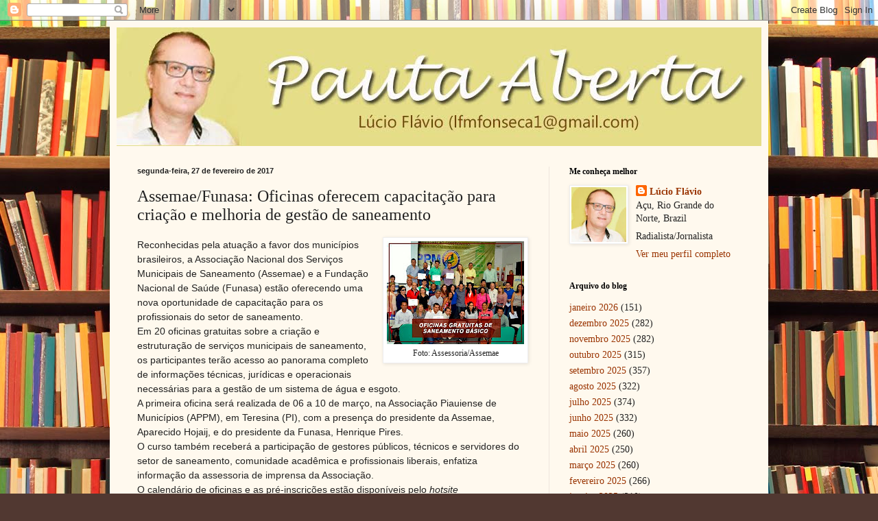

--- FILE ---
content_type: text/html; charset=UTF-8
request_url: https://blogpautaaberta.blogspot.com/2017/02/assemaefunasa-oficinas-oferecem.html
body_size: 21582
content:
<!DOCTYPE html>
<html class='v2' dir='ltr' lang='pt-BR'>
<head>
<link href='https://www.blogger.com/static/v1/widgets/335934321-css_bundle_v2.css' rel='stylesheet' type='text/css'/>
<meta content='width=1100' name='viewport'/>
<meta content='text/html; charset=UTF-8' http-equiv='Content-Type'/>
<meta content='blogger' name='generator'/>
<link href='https://blogpautaaberta.blogspot.com/favicon.ico' rel='icon' type='image/x-icon'/>
<link href='http://blogpautaaberta.blogspot.com/2017/02/assemaefunasa-oficinas-oferecem.html' rel='canonical'/>
<link rel="alternate" type="application/atom+xml" title=". - Atom" href="https://blogpautaaberta.blogspot.com/feeds/posts/default" />
<link rel="alternate" type="application/rss+xml" title=". - RSS" href="https://blogpautaaberta.blogspot.com/feeds/posts/default?alt=rss" />
<link rel="service.post" type="application/atom+xml" title=". - Atom" href="https://www.blogger.com/feeds/2835424880420730617/posts/default" />

<link rel="alternate" type="application/atom+xml" title=". - Atom" href="https://blogpautaaberta.blogspot.com/feeds/8995563470007010181/comments/default" />
<!--Can't find substitution for tag [blog.ieCssRetrofitLinks]-->
<link href='https://blogger.googleusercontent.com/img/b/R29vZ2xl/AVvXsEiUdlVEL68JohFIo9CDUIJvxmCpffdTdIvbI7jmxHLerVZInRF4mO1R6vrjSVD2smE1seoCoigveoRHdXYGash47LfbTRvqUgxwnHvOgrDl-0kdNu5yX2jD49M3il_Ol_FP1D6tYVl8bF6Q/s200/projeto1.jpg' rel='image_src'/>
<meta content='http://blogpautaaberta.blogspot.com/2017/02/assemaefunasa-oficinas-oferecem.html' property='og:url'/>
<meta content='Assemae/Funasa: Oficinas oferecem capacitação para criação e melhoria de gestão de saneamento ' property='og:title'/>
<meta content='  Foto: Assessoria/Assemae    Reconhecidas pela atuação a favor dos municípios brasileiros, a Associação Nacional dos Serviços Municipais de...' property='og:description'/>
<meta content='https://blogger.googleusercontent.com/img/b/R29vZ2xl/AVvXsEiUdlVEL68JohFIo9CDUIJvxmCpffdTdIvbI7jmxHLerVZInRF4mO1R6vrjSVD2smE1seoCoigveoRHdXYGash47LfbTRvqUgxwnHvOgrDl-0kdNu5yX2jD49M3il_Ol_FP1D6tYVl8bF6Q/w1200-h630-p-k-no-nu/projeto1.jpg' property='og:image'/>
<title>.: Assemae/Funasa: Oficinas oferecem capacitação para criação e melhoria de gestão de saneamento </title>
<style id='page-skin-1' type='text/css'><!--
/*
-----------------------------------------------
Blogger Template Style
Name:     Simple
Designer: Blogger
URL:      www.blogger.com
----------------------------------------------- */
/* Content
----------------------------------------------- */
body {
font: normal normal 14px Georgia, Utopia, 'Palatino Linotype', Palatino, serif;
color: #222222;
background: #513831 url(//themes.googleusercontent.com/image?id=1KH22PlFqsiVYxboQNAoJjYmRbw5M4REHmdJbHT5M2x9zVMGrCqwSjZvaQW_A10KPc6Il) repeat scroll top center /* Credit: luoman (http://www.istockphoto.com/googleimages.php?id=11394138&amp;platform=blogger) */;
padding: 0 40px 40px 40px;
}
html body .region-inner {
min-width: 0;
max-width: 100%;
width: auto;
}
h2 {
font-size: 22px;
}
a:link {
text-decoration:none;
color: #993300;
}
a:visited {
text-decoration:none;
color: #888888;
}
a:hover {
text-decoration:underline;
color: #ff1900;
}
.body-fauxcolumn-outer .fauxcolumn-inner {
background: transparent none repeat scroll top left;
_background-image: none;
}
.body-fauxcolumn-outer .cap-top {
position: absolute;
z-index: 1;
height: 400px;
width: 100%;
}
.body-fauxcolumn-outer .cap-top .cap-left {
width: 100%;
background: transparent none repeat-x scroll top left;
_background-image: none;
}
.content-outer {
-moz-box-shadow: 0 0 40px rgba(0, 0, 0, .15);
-webkit-box-shadow: 0 0 5px rgba(0, 0, 0, .15);
-goog-ms-box-shadow: 0 0 10px #333333;
box-shadow: 0 0 40px rgba(0, 0, 0, .15);
margin-bottom: 1px;
}
.content-inner {
padding: 10px 10px;
}
.content-inner {
background-color: #fff9ee;
}
/* Header
----------------------------------------------- */
.header-outer {
background: #ccb666 url(//www.blogblog.com/1kt/simple/gradients_light.png) repeat-x scroll 0 -400px;
_background-image: none;
}
.Header h1 {
font: normal normal 48px Georgia, Utopia, 'Palatino Linotype', Palatino, serif;
color: #ffffff;
text-shadow: 1px 2px 3px rgba(0, 0, 0, .2);
}
.Header h1 a {
color: #ffffff;
}
.Header .description {
font-size: 140%;
color: #ffffff;
}
.header-inner .Header .titlewrapper {
padding: 22px 30px;
}
.header-inner .Header .descriptionwrapper {
padding: 0 30px;
}
/* Tabs
----------------------------------------------- */
.tabs-inner .section:first-child {
border-top: 0 solid #eee5dd;
}
.tabs-inner .section:first-child ul {
margin-top: -0;
border-top: 0 solid #eee5dd;
border-left: 0 solid #eee5dd;
border-right: 0 solid #eee5dd;
}
.tabs-inner .widget ul {
background: #fff9ee none repeat-x scroll 0 -800px;
_background-image: none;
border-bottom: 1px solid #eee5dd;
margin-top: 0;
margin-left: -30px;
margin-right: -30px;
}
.tabs-inner .widget li a {
display: inline-block;
padding: .6em 1em;
font: normal normal 16px Georgia, Utopia, 'Palatino Linotype', Palatino, serif;
color: #998877;
border-left: 1px solid #fff9ee;
border-right: 1px solid #eee5dd;
}
.tabs-inner .widget li:first-child a {
border-left: none;
}
.tabs-inner .widget li.selected a, .tabs-inner .widget li a:hover {
color: #000000;
background-color: #fff9ee;
text-decoration: none;
}
/* Columns
----------------------------------------------- */
.main-outer {
border-top: 0 solid #eee5dd;
}
.fauxcolumn-left-outer .fauxcolumn-inner {
border-right: 1px solid #eee5dd;
}
.fauxcolumn-right-outer .fauxcolumn-inner {
border-left: 1px solid #eee5dd;
}
/* Headings
----------------------------------------------- */
div.widget > h2,
div.widget h2.title {
margin: 0 0 1em 0;
font: normal bold 12px Georgia, Utopia, 'Palatino Linotype', Palatino, serif;
color: #000000;
}
/* Widgets
----------------------------------------------- */
.widget .zippy {
color: #999999;
text-shadow: 2px 2px 1px rgba(0, 0, 0, .1);
}
.widget .popular-posts ul {
list-style: none;
}
/* Posts
----------------------------------------------- */
h2.date-header {
font: normal bold 11px Arial, Tahoma, Helvetica, FreeSans, sans-serif;
}
.date-header span {
background-color: transparent;
color: #222222;
padding: inherit;
letter-spacing: inherit;
margin: inherit;
}
.main-inner {
padding-top: 30px;
padding-bottom: 30px;
}
.main-inner .column-center-inner {
padding: 0 15px;
}
.main-inner .column-center-inner .section {
margin: 0 15px;
}
.post {
margin: 0 0 25px 0;
}
h3.post-title, .comments h4 {
font: normal normal 24px Georgia, Utopia, 'Palatino Linotype', Palatino, serif;
margin: .75em 0 0;
}
.post-body {
font-size: 110%;
line-height: 1.4;
position: relative;
}
.post-body img, .post-body .tr-caption-container, .Profile img, .Image img,
.BlogList .item-thumbnail img {
padding: 2px;
background: #ffffff;
border: 1px solid #eeeeee;
-moz-box-shadow: 1px 1px 5px rgba(0, 0, 0, .1);
-webkit-box-shadow: 1px 1px 5px rgba(0, 0, 0, .1);
box-shadow: 1px 1px 5px rgba(0, 0, 0, .1);
}
.post-body img, .post-body .tr-caption-container {
padding: 5px;
}
.post-body .tr-caption-container {
color: #222222;
}
.post-body .tr-caption-container img {
padding: 0;
background: transparent;
border: none;
-moz-box-shadow: 0 0 0 rgba(0, 0, 0, .1);
-webkit-box-shadow: 0 0 0 rgba(0, 0, 0, .1);
box-shadow: 0 0 0 rgba(0, 0, 0, .1);
}
.post-header {
margin: 0 0 1.5em;
line-height: 1.6;
font-size: 90%;
}
.post-footer {
margin: 20px -2px 0;
padding: 5px 10px;
color: #666555;
background-color: #eee9dd;
border-bottom: 1px solid #eeeeee;
line-height: 1.6;
font-size: 90%;
}
#comments .comment-author {
padding-top: 1.5em;
border-top: 1px solid #eee5dd;
background-position: 0 1.5em;
}
#comments .comment-author:first-child {
padding-top: 0;
border-top: none;
}
.avatar-image-container {
margin: .2em 0 0;
}
#comments .avatar-image-container img {
border: 1px solid #eeeeee;
}
/* Comments
----------------------------------------------- */
.comments .comments-content .icon.blog-author {
background-repeat: no-repeat;
background-image: url([data-uri]);
}
.comments .comments-content .loadmore a {
border-top: 1px solid #999999;
border-bottom: 1px solid #999999;
}
.comments .comment-thread.inline-thread {
background-color: #eee9dd;
}
.comments .continue {
border-top: 2px solid #999999;
}
/* Accents
---------------------------------------------- */
.section-columns td.columns-cell {
border-left: 1px solid #eee5dd;
}
.blog-pager {
background: transparent none no-repeat scroll top center;
}
.blog-pager-older-link, .home-link,
.blog-pager-newer-link {
background-color: #fff9ee;
padding: 5px;
}
.footer-outer {
border-top: 0 dashed #bbbbbb;
}
/* Mobile
----------------------------------------------- */
body.mobile  {
background-size: auto;
}
.mobile .body-fauxcolumn-outer {
background: transparent none repeat scroll top left;
}
.mobile .body-fauxcolumn-outer .cap-top {
background-size: 100% auto;
}
.mobile .content-outer {
-webkit-box-shadow: 0 0 3px rgba(0, 0, 0, .15);
box-shadow: 0 0 3px rgba(0, 0, 0, .15);
}
.mobile .tabs-inner .widget ul {
margin-left: 0;
margin-right: 0;
}
.mobile .post {
margin: 0;
}
.mobile .main-inner .column-center-inner .section {
margin: 0;
}
.mobile .date-header span {
padding: 0.1em 10px;
margin: 0 -10px;
}
.mobile h3.post-title {
margin: 0;
}
.mobile .blog-pager {
background: transparent none no-repeat scroll top center;
}
.mobile .footer-outer {
border-top: none;
}
.mobile .main-inner, .mobile .footer-inner {
background-color: #fff9ee;
}
.mobile-index-contents {
color: #222222;
}
.mobile-link-button {
background-color: #993300;
}
.mobile-link-button a:link, .mobile-link-button a:visited {
color: #ffffff;
}
.mobile .tabs-inner .section:first-child {
border-top: none;
}
.mobile .tabs-inner .PageList .widget-content {
background-color: #fff9ee;
color: #000000;
border-top: 1px solid #eee5dd;
border-bottom: 1px solid #eee5dd;
}
.mobile .tabs-inner .PageList .widget-content .pagelist-arrow {
border-left: 1px solid #eee5dd;
}

--></style>
<style id='template-skin-1' type='text/css'><!--
body {
min-width: 960px;
}
.content-outer, .content-fauxcolumn-outer, .region-inner {
min-width: 960px;
max-width: 960px;
_width: 960px;
}
.main-inner .columns {
padding-left: 0px;
padding-right: 310px;
}
.main-inner .fauxcolumn-center-outer {
left: 0px;
right: 310px;
/* IE6 does not respect left and right together */
_width: expression(this.parentNode.offsetWidth -
parseInt("0px") -
parseInt("310px") + 'px');
}
.main-inner .fauxcolumn-left-outer {
width: 0px;
}
.main-inner .fauxcolumn-right-outer {
width: 310px;
}
.main-inner .column-left-outer {
width: 0px;
right: 100%;
margin-left: -0px;
}
.main-inner .column-right-outer {
width: 310px;
margin-right: -310px;
}
#layout {
min-width: 0;
}
#layout .content-outer {
min-width: 0;
width: 800px;
}
#layout .region-inner {
min-width: 0;
width: auto;
}
body#layout div.add_widget {
padding: 8px;
}
body#layout div.add_widget a {
margin-left: 32px;
}
--></style>
<style>
    body {background-image:url(\/\/themes.googleusercontent.com\/image?id=1KH22PlFqsiVYxboQNAoJjYmRbw5M4REHmdJbHT5M2x9zVMGrCqwSjZvaQW_A10KPc6Il);}
    
@media (max-width: 200px) { body {background-image:url(\/\/themes.googleusercontent.com\/image?id=1KH22PlFqsiVYxboQNAoJjYmRbw5M4REHmdJbHT5M2x9zVMGrCqwSjZvaQW_A10KPc6Il&options=w200);}}
@media (max-width: 400px) and (min-width: 201px) { body {background-image:url(\/\/themes.googleusercontent.com\/image?id=1KH22PlFqsiVYxboQNAoJjYmRbw5M4REHmdJbHT5M2x9zVMGrCqwSjZvaQW_A10KPc6Il&options=w400);}}
@media (max-width: 800px) and (min-width: 401px) { body {background-image:url(\/\/themes.googleusercontent.com\/image?id=1KH22PlFqsiVYxboQNAoJjYmRbw5M4REHmdJbHT5M2x9zVMGrCqwSjZvaQW_A10KPc6Il&options=w800);}}
@media (max-width: 1200px) and (min-width: 801px) { body {background-image:url(\/\/themes.googleusercontent.com\/image?id=1KH22PlFqsiVYxboQNAoJjYmRbw5M4REHmdJbHT5M2x9zVMGrCqwSjZvaQW_A10KPc6Il&options=w1200);}}
/* Last tag covers anything over one higher than the previous max-size cap. */
@media (min-width: 1201px) { body {background-image:url(\/\/themes.googleusercontent.com\/image?id=1KH22PlFqsiVYxboQNAoJjYmRbw5M4REHmdJbHT5M2x9zVMGrCqwSjZvaQW_A10KPc6Il&options=w1600);}}
  </style>
<link href='https://www.blogger.com/dyn-css/authorization.css?targetBlogID=2835424880420730617&amp;zx=d30272e7-ee7a-4f25-b910-e5d68abdbef9' media='none' onload='if(media!=&#39;all&#39;)media=&#39;all&#39;' rel='stylesheet'/><noscript><link href='https://www.blogger.com/dyn-css/authorization.css?targetBlogID=2835424880420730617&amp;zx=d30272e7-ee7a-4f25-b910-e5d68abdbef9' rel='stylesheet'/></noscript>
<meta name='google-adsense-platform-account' content='ca-host-pub-1556223355139109'/>
<meta name='google-adsense-platform-domain' content='blogspot.com'/>

<link rel="stylesheet" href="https://fonts.googleapis.com/css2?display=swap&family=Times"></head>
<body class='loading variant-literate'>
<div class='navbar section' id='navbar' name='Navbar'><div class='widget Navbar' data-version='1' id='Navbar1'><script type="text/javascript">
    function setAttributeOnload(object, attribute, val) {
      if(window.addEventListener) {
        window.addEventListener('load',
          function(){ object[attribute] = val; }, false);
      } else {
        window.attachEvent('onload', function(){ object[attribute] = val; });
      }
    }
  </script>
<div id="navbar-iframe-container"></div>
<script type="text/javascript" src="https://apis.google.com/js/platform.js"></script>
<script type="text/javascript">
      gapi.load("gapi.iframes:gapi.iframes.style.bubble", function() {
        if (gapi.iframes && gapi.iframes.getContext) {
          gapi.iframes.getContext().openChild({
              url: 'https://www.blogger.com/navbar/2835424880420730617?po\x3d8995563470007010181\x26origin\x3dhttps://blogpautaaberta.blogspot.com',
              where: document.getElementById("navbar-iframe-container"),
              id: "navbar-iframe"
          });
        }
      });
    </script><script type="text/javascript">
(function() {
var script = document.createElement('script');
script.type = 'text/javascript';
script.src = '//pagead2.googlesyndication.com/pagead/js/google_top_exp.js';
var head = document.getElementsByTagName('head')[0];
if (head) {
head.appendChild(script);
}})();
</script>
</div></div>
<div class='body-fauxcolumns'>
<div class='fauxcolumn-outer body-fauxcolumn-outer'>
<div class='cap-top'>
<div class='cap-left'></div>
<div class='cap-right'></div>
</div>
<div class='fauxborder-left'>
<div class='fauxborder-right'></div>
<div class='fauxcolumn-inner'>
</div>
</div>
<div class='cap-bottom'>
<div class='cap-left'></div>
<div class='cap-right'></div>
</div>
</div>
</div>
<div class='content'>
<div class='content-fauxcolumns'>
<div class='fauxcolumn-outer content-fauxcolumn-outer'>
<div class='cap-top'>
<div class='cap-left'></div>
<div class='cap-right'></div>
</div>
<div class='fauxborder-left'>
<div class='fauxborder-right'></div>
<div class='fauxcolumn-inner'>
</div>
</div>
<div class='cap-bottom'>
<div class='cap-left'></div>
<div class='cap-right'></div>
</div>
</div>
</div>
<div class='content-outer'>
<div class='content-cap-top cap-top'>
<div class='cap-left'></div>
<div class='cap-right'></div>
</div>
<div class='fauxborder-left content-fauxborder-left'>
<div class='fauxborder-right content-fauxborder-right'></div>
<div class='content-inner'>
<header>
<div class='header-outer'>
<div class='header-cap-top cap-top'>
<div class='cap-left'></div>
<div class='cap-right'></div>
</div>
<div class='fauxborder-left header-fauxborder-left'>
<div class='fauxborder-right header-fauxborder-right'></div>
<div class='region-inner header-inner'>
<div class='header section' id='header' name='Cabeçalho'><div class='widget Header' data-version='1' id='Header1'>
<div id='header-inner'>
<a href='https://blogpautaaberta.blogspot.com/' style='display: block'>
<img alt='.' height='173px; ' id='Header1_headerimg' src='https://blogger.googleusercontent.com/img/b/R29vZ2xl/AVvXsEiN52Lktv5y9tyc69ainOKYPUHiShyphenhyphenxnLoPDXzEsfK7gKMmOKtS7s9z6XJpvNtjRpE4efaeSuzSQewZxHDDlMuPWUwPi9lVuGhGrMEorO3de-t_Jwf1NW0jSw-WAdUjDItskzF1q3hHKz8/s1600/projeto.jpg' style='display: block' width='940px; '/>
</a>
</div>
</div></div>
</div>
</div>
<div class='header-cap-bottom cap-bottom'>
<div class='cap-left'></div>
<div class='cap-right'></div>
</div>
</div>
</header>
<div class='tabs-outer'>
<div class='tabs-cap-top cap-top'>
<div class='cap-left'></div>
<div class='cap-right'></div>
</div>
<div class='fauxborder-left tabs-fauxborder-left'>
<div class='fauxborder-right tabs-fauxborder-right'></div>
<div class='region-inner tabs-inner'>
<div class='tabs no-items section' id='crosscol' name='Entre colunas'></div>
<div class='tabs no-items section' id='crosscol-overflow' name='Cross-Column 2'></div>
</div>
</div>
<div class='tabs-cap-bottom cap-bottom'>
<div class='cap-left'></div>
<div class='cap-right'></div>
</div>
</div>
<div class='main-outer'>
<div class='main-cap-top cap-top'>
<div class='cap-left'></div>
<div class='cap-right'></div>
</div>
<div class='fauxborder-left main-fauxborder-left'>
<div class='fauxborder-right main-fauxborder-right'></div>
<div class='region-inner main-inner'>
<div class='columns fauxcolumns'>
<div class='fauxcolumn-outer fauxcolumn-center-outer'>
<div class='cap-top'>
<div class='cap-left'></div>
<div class='cap-right'></div>
</div>
<div class='fauxborder-left'>
<div class='fauxborder-right'></div>
<div class='fauxcolumn-inner'>
</div>
</div>
<div class='cap-bottom'>
<div class='cap-left'></div>
<div class='cap-right'></div>
</div>
</div>
<div class='fauxcolumn-outer fauxcolumn-left-outer'>
<div class='cap-top'>
<div class='cap-left'></div>
<div class='cap-right'></div>
</div>
<div class='fauxborder-left'>
<div class='fauxborder-right'></div>
<div class='fauxcolumn-inner'>
</div>
</div>
<div class='cap-bottom'>
<div class='cap-left'></div>
<div class='cap-right'></div>
</div>
</div>
<div class='fauxcolumn-outer fauxcolumn-right-outer'>
<div class='cap-top'>
<div class='cap-left'></div>
<div class='cap-right'></div>
</div>
<div class='fauxborder-left'>
<div class='fauxborder-right'></div>
<div class='fauxcolumn-inner'>
</div>
</div>
<div class='cap-bottom'>
<div class='cap-left'></div>
<div class='cap-right'></div>
</div>
</div>
<!-- corrects IE6 width calculation -->
<div class='columns-inner'>
<div class='column-center-outer'>
<div class='column-center-inner'>
<div class='main section' id='main' name='Principal'><div class='widget Blog' data-version='1' id='Blog1'>
<div class='blog-posts hfeed'>

          <div class="date-outer">
        
<h2 class='date-header'><span>segunda-feira, 27 de fevereiro de 2017</span></h2>

          <div class="date-posts">
        
<div class='post-outer'>
<div class='post hentry uncustomized-post-template' itemprop='blogPost' itemscope='itemscope' itemtype='http://schema.org/BlogPosting'>
<meta content='https://blogger.googleusercontent.com/img/b/R29vZ2xl/AVvXsEiUdlVEL68JohFIo9CDUIJvxmCpffdTdIvbI7jmxHLerVZInRF4mO1R6vrjSVD2smE1seoCoigveoRHdXYGash47LfbTRvqUgxwnHvOgrDl-0kdNu5yX2jD49M3il_Ol_FP1D6tYVl8bF6Q/s200/projeto1.jpg' itemprop='image_url'/>
<meta content='2835424880420730617' itemprop='blogId'/>
<meta content='8995563470007010181' itemprop='postId'/>
<a name='8995563470007010181'></a>
<h3 class='post-title entry-title' itemprop='name'>
Assemae/Funasa: Oficinas oferecem capacitação para criação e melhoria de gestão de saneamento 
</h3>
<div class='post-header'>
<div class='post-header-line-1'></div>
</div>
<div class='post-body entry-content' id='post-body-8995563470007010181' itemprop='description articleBody'>
<table cellpadding="0" cellspacing="0" class="tr-caption-container" style="float: right; margin-left: 1em; text-align: right;"><tbody>
<tr><td style="text-align: center;"><a href="https://blogger.googleusercontent.com/img/b/R29vZ2xl/AVvXsEiUdlVEL68JohFIo9CDUIJvxmCpffdTdIvbI7jmxHLerVZInRF4mO1R6vrjSVD2smE1seoCoigveoRHdXYGash47LfbTRvqUgxwnHvOgrDl-0kdNu5yX2jD49M3il_Ol_FP1D6tYVl8bF6Q/s1600/projeto1.jpg" imageanchor="1" style="clear: right; margin-bottom: 1em; margin-left: auto; margin-right: auto;"><img border="0" height="150" src="https://blogger.googleusercontent.com/img/b/R29vZ2xl/AVvXsEiUdlVEL68JohFIo9CDUIJvxmCpffdTdIvbI7jmxHLerVZInRF4mO1R6vrjSVD2smE1seoCoigveoRHdXYGash47LfbTRvqUgxwnHvOgrDl-0kdNu5yX2jD49M3il_Ol_FP1D6tYVl8bF6Q/s200/projeto1.jpg" width="200" /></a></td></tr>
<tr><td class="tr-caption" style="text-align: center;">Foto: Assessoria/Assemae</td></tr>
</tbody></table>
<div class="MsoNoSpacing">
<span style="font-family: &quot;helvetica&quot; , &quot;sans-serif&quot;; font-size: 10.5pt;">Reconhecidas
pela atuação a favor dos municípios brasileiros, a Associação Nacional dos
Serviços Municipais de Saneamento (Assemae) e a Fundação Nacional de Saúde
(Funasa) estão oferecendo uma nova oportunidade de capacitação para os
profissionais do setor de saneamento. <o:p></o:p></span></div>
<div class="MsoNoSpacing">
<span style="font-family: &quot;helvetica&quot; , &quot;sans-serif&quot;; font-size: 10.5pt;">Em
20 oficinas gratuitas sobre a criação e estruturação de serviços municipais de
saneamento, os participantes terão acesso ao panorama completo de informações
técnicas, jurídicas e operacionais necessárias para a gestão de um sistema de
água e esgoto.<o:p></o:p></span></div>
<div class="MsoNoSpacing">
<span style="font-family: &quot;helvetica&quot; , &quot;sans-serif&quot;; font-size: 10.5pt;">A
primeira oficina será realizada de 06 a 10 de março, na Associação Piauiense de
Municípios (APPM), em Teresina (PI), com a presença do presidente da Assemae,
Aparecido Hojaij, e do presidente da Funasa, Henrique Pires. <o:p></o:p></span></div>
<div class="MsoNoSpacing">
<span style="font-family: &quot;helvetica&quot; , &quot;sans-serif&quot;; font-size: 10.5pt;">O
curso também receberá a participação de gestores públicos, técnicos e servidores
do setor de saneamento, comunidade acadêmica e profissionais liberais, enfatiza
informação da assessoria de imprensa da Associação.</span></div>
<div class="MsoNoSpacing">
<span style="font-family: &quot;helvetica&quot; , &quot;sans-serif&quot;; font-size: 10.5pt;">O
calendário de oficinas e as pré-inscrições estão disponíveis pelo <i>hotsite</i> <a href="http://www.gestaoemsaneamento.org.br/">www.gestaoemsaneamento.org.br</a>.<o:p></o:p></span></div>
<div class="MsoNoSpacing">
<span style="font-family: &quot;helvetica&quot; , &quot;sans-serif&quot;; font-size: 10.5pt;"><br /></span></div>
<div class="separator" style="clear: both; text-align: center;">
<a href="https://blogger.googleusercontent.com/img/b/R29vZ2xl/AVvXsEiExXnAc-grNh_1M3dId09SPiu_PI_70q7hIsF45eGc0R-k7KpLaEOzcGmGUQDvIb4P2T0s-Uzo3CBNuZr3GpgohL1w3rkwRnqseL7hFCAkdcSO-lymtSV2KM6tSiW7jFNp0X0xNQcBam1z/s1600/cacau.jpg" imageanchor="1" style="margin-left: 1em; margin-right: 1em;"><img border="0" src="https://blogger.googleusercontent.com/img/b/R29vZ2xl/AVvXsEiExXnAc-grNh_1M3dId09SPiu_PI_70q7hIsF45eGc0R-k7KpLaEOzcGmGUQDvIb4P2T0s-Uzo3CBNuZr3GpgohL1w3rkwRnqseL7hFCAkdcSO-lymtSV2KM6tSiW7jFNp0X0xNQcBam1z/s1600/cacau.jpg" /></a></div>
<div style='clear: both;'></div>
</div>
<div class='post-footer'>
<div class='post-footer-line post-footer-line-1'>
<span class='post-author vcard'>
Postado por
<span class='fn' itemprop='author' itemscope='itemscope' itemtype='http://schema.org/Person'>
<meta content='https://www.blogger.com/profile/00258201765963852639' itemprop='url'/>
<a class='g-profile' href='https://www.blogger.com/profile/00258201765963852639' rel='author' title='author profile'>
<span itemprop='name'>Lúcio Flávio</span>
</a>
</span>
</span>
<span class='post-timestamp'>
às
<meta content='http://blogpautaaberta.blogspot.com/2017/02/assemaefunasa-oficinas-oferecem.html' itemprop='url'/>
<a class='timestamp-link' href='https://blogpautaaberta.blogspot.com/2017/02/assemaefunasa-oficinas-oferecem.html' rel='bookmark' title='permanent link'><abbr class='published' itemprop='datePublished' title='2017-02-27T13:09:00-03:00'>13:09</abbr></a>
</span>
<span class='post-comment-link'>
</span>
<span class='post-icons'>
<span class='item-control blog-admin pid-1718482538'>
<a href='https://www.blogger.com/post-edit.g?blogID=2835424880420730617&postID=8995563470007010181&from=pencil' title='Editar post'>
<img alt='' class='icon-action' height='18' src='https://resources.blogblog.com/img/icon18_edit_allbkg.gif' width='18'/>
</a>
</span>
</span>
<div class='post-share-buttons goog-inline-block'>
<a class='goog-inline-block share-button sb-email' href='https://www.blogger.com/share-post.g?blogID=2835424880420730617&postID=8995563470007010181&target=email' target='_blank' title='Enviar por e-mail'><span class='share-button-link-text'>Enviar por e-mail</span></a><a class='goog-inline-block share-button sb-blog' href='https://www.blogger.com/share-post.g?blogID=2835424880420730617&postID=8995563470007010181&target=blog' onclick='window.open(this.href, "_blank", "height=270,width=475"); return false;' target='_blank' title='Postar no blog!'><span class='share-button-link-text'>Postar no blog!</span></a><a class='goog-inline-block share-button sb-twitter' href='https://www.blogger.com/share-post.g?blogID=2835424880420730617&postID=8995563470007010181&target=twitter' target='_blank' title='Compartilhar no X'><span class='share-button-link-text'>Compartilhar no X</span></a><a class='goog-inline-block share-button sb-facebook' href='https://www.blogger.com/share-post.g?blogID=2835424880420730617&postID=8995563470007010181&target=facebook' onclick='window.open(this.href, "_blank", "height=430,width=640"); return false;' target='_blank' title='Compartilhar no Facebook'><span class='share-button-link-text'>Compartilhar no Facebook</span></a><a class='goog-inline-block share-button sb-pinterest' href='https://www.blogger.com/share-post.g?blogID=2835424880420730617&postID=8995563470007010181&target=pinterest' target='_blank' title='Compartilhar com o Pinterest'><span class='share-button-link-text'>Compartilhar com o Pinterest</span></a>
</div>
</div>
<div class='post-footer-line post-footer-line-2'>
<span class='post-labels'>
</span>
</div>
<div class='post-footer-line post-footer-line-3'>
<span class='post-location'>
</span>
</div>
</div>
</div>
<div class='comments' id='comments'>
<a name='comments'></a>
<h4>Nenhum comentário:</h4>
<div id='Blog1_comments-block-wrapper'>
<dl class='avatar-comment-indent' id='comments-block'>
</dl>
</div>
<p class='comment-footer'>
<div class='comment-form'>
<a name='comment-form'></a>
<h4 id='comment-post-message'>Postar um comentário</h4>
<p>
</p>
<a href='https://www.blogger.com/comment/frame/2835424880420730617?po=8995563470007010181&hl=pt-BR&saa=85391&origin=https://blogpautaaberta.blogspot.com' id='comment-editor-src'></a>
<iframe allowtransparency='true' class='blogger-iframe-colorize blogger-comment-from-post' frameborder='0' height='410px' id='comment-editor' name='comment-editor' src='' width='100%'></iframe>
<script src='https://www.blogger.com/static/v1/jsbin/2830521187-comment_from_post_iframe.js' type='text/javascript'></script>
<script type='text/javascript'>
      BLOG_CMT_createIframe('https://www.blogger.com/rpc_relay.html');
    </script>
</div>
</p>
</div>
</div>

        </div></div>
      
</div>
<div class='blog-pager' id='blog-pager'>
<span id='blog-pager-newer-link'>
<a class='blog-pager-newer-link' href='https://blogpautaaberta.blogspot.com/2017/02/segunda-feira-carnaval-2017-em-assu.html' id='Blog1_blog-pager-newer-link' title='Postagem mais recente'>Postagem mais recente</a>
</span>
<span id='blog-pager-older-link'>
<a class='blog-pager-older-link' href='https://blogpautaaberta.blogspot.com/2017/02/carnaubais-deputado-george-soares.html' id='Blog1_blog-pager-older-link' title='Postagem mais antiga'>Postagem mais antiga</a>
</span>
<a class='home-link' href='https://blogpautaaberta.blogspot.com/'>Página inicial</a>
</div>
<div class='clear'></div>
<div class='post-feeds'>
<div class='feed-links'>
Assinar:
<a class='feed-link' href='https://blogpautaaberta.blogspot.com/feeds/8995563470007010181/comments/default' target='_blank' type='application/atom+xml'>Postar comentários (Atom)</a>
</div>
</div>
</div></div>
</div>
</div>
<div class='column-left-outer'>
<div class='column-left-inner'>
<aside>
</aside>
</div>
</div>
<div class='column-right-outer'>
<div class='column-right-inner'>
<aside>
<div class='sidebar section' id='sidebar-right-1'><div class='widget Profile' data-version='1' id='Profile1'>
<h2>Me conheça melhor</h2>
<div class='widget-content'>
<a href='https://www.blogger.com/profile/00258201765963852639'><img alt='Minha foto' class='profile-img' height='80' src='//blogger.googleusercontent.com/img/b/R29vZ2xl/AVvXsEh5EzJjfef3OPgupucpJSM8iqh_YQr1OX083WPYeYIviqoNNefz7a2iFIHBiRZkwmw_p1QxwGUPOxPECP3a92uqdkqnSbalXSQbw-nz44dUWNJ5-72NBpBarKz2k9mhB_c/s118/projeto.jpg' width='80'/></a>
<dl class='profile-datablock'>
<dt class='profile-data'>
<a class='profile-name-link g-profile' href='https://www.blogger.com/profile/00258201765963852639' rel='author' style='background-image: url(//www.blogger.com/img/logo-16.png);'>
Lúcio Flávio
</a>
</dt>
<dd class='profile-data'>Açu, Rio Grande do Norte, Brazil</dd>
<dd class='profile-textblock'>Radialista/Jornalista</dd>
</dl>
<a class='profile-link' href='https://www.blogger.com/profile/00258201765963852639' rel='author'>Ver meu perfil completo</a>
<div class='clear'></div>
</div>
</div><div class='widget BlogArchive' data-version='1' id='BlogArchive1'>
<h2>Arquivo do blog</h2>
<div class='widget-content'>
<div id='ArchiveList'>
<div id='BlogArchive1_ArchiveList'>
<ul class='flat'>
<li class='archivedate'>
<a href='https://blogpautaaberta.blogspot.com/2026/01/'>janeiro 2026</a> (151)
      </li>
<li class='archivedate'>
<a href='https://blogpautaaberta.blogspot.com/2025/12/'>dezembro 2025</a> (282)
      </li>
<li class='archivedate'>
<a href='https://blogpautaaberta.blogspot.com/2025/11/'>novembro 2025</a> (282)
      </li>
<li class='archivedate'>
<a href='https://blogpautaaberta.blogspot.com/2025/10/'>outubro 2025</a> (315)
      </li>
<li class='archivedate'>
<a href='https://blogpautaaberta.blogspot.com/2025/09/'>setembro 2025</a> (357)
      </li>
<li class='archivedate'>
<a href='https://blogpautaaberta.blogspot.com/2025/08/'>agosto 2025</a> (322)
      </li>
<li class='archivedate'>
<a href='https://blogpautaaberta.blogspot.com/2025/07/'>julho 2025</a> (374)
      </li>
<li class='archivedate'>
<a href='https://blogpautaaberta.blogspot.com/2025/06/'>junho 2025</a> (332)
      </li>
<li class='archivedate'>
<a href='https://blogpautaaberta.blogspot.com/2025/05/'>maio 2025</a> (260)
      </li>
<li class='archivedate'>
<a href='https://blogpautaaberta.blogspot.com/2025/04/'>abril 2025</a> (250)
      </li>
<li class='archivedate'>
<a href='https://blogpautaaberta.blogspot.com/2025/03/'>março 2025</a> (260)
      </li>
<li class='archivedate'>
<a href='https://blogpautaaberta.blogspot.com/2025/02/'>fevereiro 2025</a> (266)
      </li>
<li class='archivedate'>
<a href='https://blogpautaaberta.blogspot.com/2025/01/'>janeiro 2025</a> (210)
      </li>
<li class='archivedate'>
<a href='https://blogpautaaberta.blogspot.com/2024/12/'>dezembro 2024</a> (270)
      </li>
<li class='archivedate'>
<a href='https://blogpautaaberta.blogspot.com/2024/11/'>novembro 2024</a> (253)
      </li>
<li class='archivedate'>
<a href='https://blogpautaaberta.blogspot.com/2024/10/'>outubro 2024</a> (327)
      </li>
<li class='archivedate'>
<a href='https://blogpautaaberta.blogspot.com/2024/09/'>setembro 2024</a> (326)
      </li>
<li class='archivedate'>
<a href='https://blogpautaaberta.blogspot.com/2024/08/'>agosto 2024</a> (321)
      </li>
<li class='archivedate'>
<a href='https://blogpautaaberta.blogspot.com/2024/07/'>julho 2024</a> (354)
      </li>
<li class='archivedate'>
<a href='https://blogpautaaberta.blogspot.com/2024/06/'>junho 2024</a> (356)
      </li>
<li class='archivedate'>
<a href='https://blogpautaaberta.blogspot.com/2024/05/'>maio 2024</a> (360)
      </li>
<li class='archivedate'>
<a href='https://blogpautaaberta.blogspot.com/2024/04/'>abril 2024</a> (424)
      </li>
<li class='archivedate'>
<a href='https://blogpautaaberta.blogspot.com/2024/03/'>março 2024</a> (355)
      </li>
<li class='archivedate'>
<a href='https://blogpautaaberta.blogspot.com/2024/02/'>fevereiro 2024</a> (332)
      </li>
<li class='archivedate'>
<a href='https://blogpautaaberta.blogspot.com/2024/01/'>janeiro 2024</a> (383)
      </li>
<li class='archivedate'>
<a href='https://blogpautaaberta.blogspot.com/2023/12/'>dezembro 2023</a> (415)
      </li>
<li class='archivedate'>
<a href='https://blogpautaaberta.blogspot.com/2023/11/'>novembro 2023</a> (440)
      </li>
<li class='archivedate'>
<a href='https://blogpautaaberta.blogspot.com/2023/10/'>outubro 2023</a> (433)
      </li>
<li class='archivedate'>
<a href='https://blogpautaaberta.blogspot.com/2023/09/'>setembro 2023</a> (482)
      </li>
<li class='archivedate'>
<a href='https://blogpautaaberta.blogspot.com/2023/08/'>agosto 2023</a> (472)
      </li>
<li class='archivedate'>
<a href='https://blogpautaaberta.blogspot.com/2023/07/'>julho 2023</a> (440)
      </li>
<li class='archivedate'>
<a href='https://blogpautaaberta.blogspot.com/2023/06/'>junho 2023</a> (450)
      </li>
<li class='archivedate'>
<a href='https://blogpautaaberta.blogspot.com/2023/05/'>maio 2023</a> (500)
      </li>
<li class='archivedate'>
<a href='https://blogpautaaberta.blogspot.com/2023/04/'>abril 2023</a> (447)
      </li>
<li class='archivedate'>
<a href='https://blogpautaaberta.blogspot.com/2023/03/'>março 2023</a> (490)
      </li>
<li class='archivedate'>
<a href='https://blogpautaaberta.blogspot.com/2023/02/'>fevereiro 2023</a> (400)
      </li>
<li class='archivedate'>
<a href='https://blogpautaaberta.blogspot.com/2023/01/'>janeiro 2023</a> (480)
      </li>
<li class='archivedate'>
<a href='https://blogpautaaberta.blogspot.com/2022/12/'>dezembro 2022</a> (470)
      </li>
<li class='archivedate'>
<a href='https://blogpautaaberta.blogspot.com/2022/11/'>novembro 2022</a> (440)
      </li>
<li class='archivedate'>
<a href='https://blogpautaaberta.blogspot.com/2022/10/'>outubro 2022</a> (450)
      </li>
<li class='archivedate'>
<a href='https://blogpautaaberta.blogspot.com/2022/09/'>setembro 2022</a> (441)
      </li>
<li class='archivedate'>
<a href='https://blogpautaaberta.blogspot.com/2022/08/'>agosto 2022</a> (517)
      </li>
<li class='archivedate'>
<a href='https://blogpautaaberta.blogspot.com/2022/07/'>julho 2022</a> (566)
      </li>
<li class='archivedate'>
<a href='https://blogpautaaberta.blogspot.com/2022/06/'>junho 2022</a> (575)
      </li>
<li class='archivedate'>
<a href='https://blogpautaaberta.blogspot.com/2022/05/'>maio 2022</a> (640)
      </li>
<li class='archivedate'>
<a href='https://blogpautaaberta.blogspot.com/2022/04/'>abril 2022</a> (561)
      </li>
<li class='archivedate'>
<a href='https://blogpautaaberta.blogspot.com/2022/03/'>março 2022</a> (643)
      </li>
<li class='archivedate'>
<a href='https://blogpautaaberta.blogspot.com/2022/02/'>fevereiro 2022</a> (471)
      </li>
<li class='archivedate'>
<a href='https://blogpautaaberta.blogspot.com/2022/01/'>janeiro 2022</a> (664)
      </li>
<li class='archivedate'>
<a href='https://blogpautaaberta.blogspot.com/2021/12/'>dezembro 2021</a> (609)
      </li>
<li class='archivedate'>
<a href='https://blogpautaaberta.blogspot.com/2021/11/'>novembro 2021</a> (626)
      </li>
<li class='archivedate'>
<a href='https://blogpautaaberta.blogspot.com/2021/10/'>outubro 2021</a> (600)
      </li>
<li class='archivedate'>
<a href='https://blogpautaaberta.blogspot.com/2021/09/'>setembro 2021</a> (569)
      </li>
<li class='archivedate'>
<a href='https://blogpautaaberta.blogspot.com/2021/08/'>agosto 2021</a> (483)
      </li>
<li class='archivedate'>
<a href='https://blogpautaaberta.blogspot.com/2021/07/'>julho 2021</a> (581)
      </li>
<li class='archivedate'>
<a href='https://blogpautaaberta.blogspot.com/2021/06/'>junho 2021</a> (593)
      </li>
<li class='archivedate'>
<a href='https://blogpautaaberta.blogspot.com/2021/05/'>maio 2021</a> (659)
      </li>
<li class='archivedate'>
<a href='https://blogpautaaberta.blogspot.com/2021/04/'>abril 2021</a> (630)
      </li>
<li class='archivedate'>
<a href='https://blogpautaaberta.blogspot.com/2021/03/'>março 2021</a> (690)
      </li>
<li class='archivedate'>
<a href='https://blogpautaaberta.blogspot.com/2021/02/'>fevereiro 2021</a> (553)
      </li>
<li class='archivedate'>
<a href='https://blogpautaaberta.blogspot.com/2021/01/'>janeiro 2021</a> (633)
      </li>
<li class='archivedate'>
<a href='https://blogpautaaberta.blogspot.com/2020/12/'>dezembro 2020</a> (665)
      </li>
<li class='archivedate'>
<a href='https://blogpautaaberta.blogspot.com/2020/11/'>novembro 2020</a> (625)
      </li>
<li class='archivedate'>
<a href='https://blogpautaaberta.blogspot.com/2020/10/'>outubro 2020</a> (657)
      </li>
<li class='archivedate'>
<a href='https://blogpautaaberta.blogspot.com/2020/09/'>setembro 2020</a> (671)
      </li>
<li class='archivedate'>
<a href='https://blogpautaaberta.blogspot.com/2020/08/'>agosto 2020</a> (667)
      </li>
<li class='archivedate'>
<a href='https://blogpautaaberta.blogspot.com/2020/07/'>julho 2020</a> (656)
      </li>
<li class='archivedate'>
<a href='https://blogpautaaberta.blogspot.com/2020/06/'>junho 2020</a> (632)
      </li>
<li class='archivedate'>
<a href='https://blogpautaaberta.blogspot.com/2020/05/'>maio 2020</a> (648)
      </li>
<li class='archivedate'>
<a href='https://blogpautaaberta.blogspot.com/2020/04/'>abril 2020</a> (677)
      </li>
<li class='archivedate'>
<a href='https://blogpautaaberta.blogspot.com/2020/03/'>março 2020</a> (623)
      </li>
<li class='archivedate'>
<a href='https://blogpautaaberta.blogspot.com/2020/02/'>fevereiro 2020</a> (511)
      </li>
<li class='archivedate'>
<a href='https://blogpautaaberta.blogspot.com/2020/01/'>janeiro 2020</a> (560)
      </li>
<li class='archivedate'>
<a href='https://blogpautaaberta.blogspot.com/2019/12/'>dezembro 2019</a> (511)
      </li>
<li class='archivedate'>
<a href='https://blogpautaaberta.blogspot.com/2019/11/'>novembro 2019</a> (570)
      </li>
<li class='archivedate'>
<a href='https://blogpautaaberta.blogspot.com/2019/10/'>outubro 2019</a> (619)
      </li>
<li class='archivedate'>
<a href='https://blogpautaaberta.blogspot.com/2019/09/'>setembro 2019</a> (626)
      </li>
<li class='archivedate'>
<a href='https://blogpautaaberta.blogspot.com/2019/08/'>agosto 2019</a> (679)
      </li>
<li class='archivedate'>
<a href='https://blogpautaaberta.blogspot.com/2019/07/'>julho 2019</a> (675)
      </li>
<li class='archivedate'>
<a href='https://blogpautaaberta.blogspot.com/2019/06/'>junho 2019</a> (641)
      </li>
<li class='archivedate'>
<a href='https://blogpautaaberta.blogspot.com/2019/05/'>maio 2019</a> (726)
      </li>
<li class='archivedate'>
<a href='https://blogpautaaberta.blogspot.com/2019/04/'>abril 2019</a> (670)
      </li>
<li class='archivedate'>
<a href='https://blogpautaaberta.blogspot.com/2019/03/'>março 2019</a> (704)
      </li>
<li class='archivedate'>
<a href='https://blogpautaaberta.blogspot.com/2019/02/'>fevereiro 2019</a> (612)
      </li>
<li class='archivedate'>
<a href='https://blogpautaaberta.blogspot.com/2019/01/'>janeiro 2019</a> (579)
      </li>
<li class='archivedate'>
<a href='https://blogpautaaberta.blogspot.com/2018/12/'>dezembro 2018</a> (620)
      </li>
<li class='archivedate'>
<a href='https://blogpautaaberta.blogspot.com/2018/11/'>novembro 2018</a> (640)
      </li>
<li class='archivedate'>
<a href='https://blogpautaaberta.blogspot.com/2018/10/'>outubro 2018</a> (656)
      </li>
<li class='archivedate'>
<a href='https://blogpautaaberta.blogspot.com/2018/09/'>setembro 2018</a> (622)
      </li>
<li class='archivedate'>
<a href='https://blogpautaaberta.blogspot.com/2018/08/'>agosto 2018</a> (665)
      </li>
<li class='archivedate'>
<a href='https://blogpautaaberta.blogspot.com/2018/07/'>julho 2018</a> (567)
      </li>
<li class='archivedate'>
<a href='https://blogpautaaberta.blogspot.com/2018/06/'>junho 2018</a> (644)
      </li>
<li class='archivedate'>
<a href='https://blogpautaaberta.blogspot.com/2018/05/'>maio 2018</a> (634)
      </li>
<li class='archivedate'>
<a href='https://blogpautaaberta.blogspot.com/2018/04/'>abril 2018</a> (620)
      </li>
<li class='archivedate'>
<a href='https://blogpautaaberta.blogspot.com/2018/03/'>março 2018</a> (654)
      </li>
<li class='archivedate'>
<a href='https://blogpautaaberta.blogspot.com/2018/02/'>fevereiro 2018</a> (420)
      </li>
<li class='archivedate'>
<a href='https://blogpautaaberta.blogspot.com/2018/01/'>janeiro 2018</a> (557)
      </li>
<li class='archivedate'>
<a href='https://blogpautaaberta.blogspot.com/2017/12/'>dezembro 2017</a> (541)
      </li>
<li class='archivedate'>
<a href='https://blogpautaaberta.blogspot.com/2017/11/'>novembro 2017</a> (576)
      </li>
<li class='archivedate'>
<a href='https://blogpautaaberta.blogspot.com/2017/10/'>outubro 2017</a> (652)
      </li>
<li class='archivedate'>
<a href='https://blogpautaaberta.blogspot.com/2017/09/'>setembro 2017</a> (600)
      </li>
<li class='archivedate'>
<a href='https://blogpautaaberta.blogspot.com/2017/08/'>agosto 2017</a> (587)
      </li>
<li class='archivedate'>
<a href='https://blogpautaaberta.blogspot.com/2017/07/'>julho 2017</a> (601)
      </li>
<li class='archivedate'>
<a href='https://blogpautaaberta.blogspot.com/2017/06/'>junho 2017</a> (669)
      </li>
<li class='archivedate'>
<a href='https://blogpautaaberta.blogspot.com/2017/05/'>maio 2017</a> (667)
      </li>
<li class='archivedate'>
<a href='https://blogpautaaberta.blogspot.com/2017/04/'>abril 2017</a> (481)
      </li>
<li class='archivedate'>
<a href='https://blogpautaaberta.blogspot.com/2017/03/'>março 2017</a> (625)
      </li>
<li class='archivedate'>
<a href='https://blogpautaaberta.blogspot.com/2017/02/'>fevereiro 2017</a> (532)
      </li>
<li class='archivedate'>
<a href='https://blogpautaaberta.blogspot.com/2017/01/'>janeiro 2017</a> (472)
      </li>
<li class='archivedate'>
<a href='https://blogpautaaberta.blogspot.com/2016/12/'>dezembro 2016</a> (751)
      </li>
<li class='archivedate'>
<a href='https://blogpautaaberta.blogspot.com/2016/11/'>novembro 2016</a> (752)
      </li>
<li class='archivedate'>
<a href='https://blogpautaaberta.blogspot.com/2016/10/'>outubro 2016</a> (814)
      </li>
<li class='archivedate'>
<a href='https://blogpautaaberta.blogspot.com/2016/09/'>setembro 2016</a> (922)
      </li>
<li class='archivedate'>
<a href='https://blogpautaaberta.blogspot.com/2016/08/'>agosto 2016</a> (920)
      </li>
<li class='archivedate'>
<a href='https://blogpautaaberta.blogspot.com/2016/07/'>julho 2016</a> (793)
      </li>
<li class='archivedate'>
<a href='https://blogpautaaberta.blogspot.com/2016/06/'>junho 2016</a> (815)
      </li>
<li class='archivedate'>
<a href='https://blogpautaaberta.blogspot.com/2016/05/'>maio 2016</a> (920)
      </li>
<li class='archivedate'>
<a href='https://blogpautaaberta.blogspot.com/2016/04/'>abril 2016</a> (968)
      </li>
<li class='archivedate'>
<a href='https://blogpautaaberta.blogspot.com/2016/03/'>março 2016</a> (1049)
      </li>
<li class='archivedate'>
<a href='https://blogpautaaberta.blogspot.com/2016/02/'>fevereiro 2016</a> (928)
      </li>
<li class='archivedate'>
<a href='https://blogpautaaberta.blogspot.com/2016/01/'>janeiro 2016</a> (920)
      </li>
<li class='archivedate'>
<a href='https://blogpautaaberta.blogspot.com/2015/12/'>dezembro 2015</a> (944)
      </li>
<li class='archivedate'>
<a href='https://blogpautaaberta.blogspot.com/2015/11/'>novembro 2015</a> (939)
      </li>
<li class='archivedate'>
<a href='https://blogpautaaberta.blogspot.com/2015/10/'>outubro 2015</a> (954)
      </li>
<li class='archivedate'>
<a href='https://blogpautaaberta.blogspot.com/2015/09/'>setembro 2015</a> (924)
      </li>
<li class='archivedate'>
<a href='https://blogpautaaberta.blogspot.com/2015/08/'>agosto 2015</a> (943)
      </li>
<li class='archivedate'>
<a href='https://blogpautaaberta.blogspot.com/2015/07/'>julho 2015</a> (992)
      </li>
<li class='archivedate'>
<a href='https://blogpautaaberta.blogspot.com/2015/06/'>junho 2015</a> (925)
      </li>
<li class='archivedate'>
<a href='https://blogpautaaberta.blogspot.com/2015/05/'>maio 2015</a> (920)
      </li>
<li class='archivedate'>
<a href='https://blogpautaaberta.blogspot.com/2015/04/'>abril 2015</a> (701)
      </li>
<li class='archivedate'>
<a href='https://blogpautaaberta.blogspot.com/2015/03/'>março 2015</a> (943)
      </li>
<li class='archivedate'>
<a href='https://blogpautaaberta.blogspot.com/2015/02/'>fevereiro 2015</a> (790)
      </li>
<li class='archivedate'>
<a href='https://blogpautaaberta.blogspot.com/2015/01/'>janeiro 2015</a> (820)
      </li>
<li class='archivedate'>
<a href='https://blogpautaaberta.blogspot.com/2014/12/'>dezembro 2014</a> (826)
      </li>
<li class='archivedate'>
<a href='https://blogpautaaberta.blogspot.com/2014/11/'>novembro 2014</a> (790)
      </li>
<li class='archivedate'>
<a href='https://blogpautaaberta.blogspot.com/2014/10/'>outubro 2014</a> (870)
      </li>
<li class='archivedate'>
<a href='https://blogpautaaberta.blogspot.com/2014/09/'>setembro 2014</a> (890)
      </li>
<li class='archivedate'>
<a href='https://blogpautaaberta.blogspot.com/2014/08/'>agosto 2014</a> (945)
      </li>
<li class='archivedate'>
<a href='https://blogpautaaberta.blogspot.com/2014/07/'>julho 2014</a> (964)
      </li>
<li class='archivedate'>
<a href='https://blogpautaaberta.blogspot.com/2014/06/'>junho 2014</a> (882)
      </li>
<li class='archivedate'>
<a href='https://blogpautaaberta.blogspot.com/2014/05/'>maio 2014</a> (888)
      </li>
<li class='archivedate'>
<a href='https://blogpautaaberta.blogspot.com/2014/04/'>abril 2014</a> (881)
      </li>
<li class='archivedate'>
<a href='https://blogpautaaberta.blogspot.com/2014/03/'>março 2014</a> (822)
      </li>
<li class='archivedate'>
<a href='https://blogpautaaberta.blogspot.com/2014/02/'>fevereiro 2014</a> (912)
      </li>
<li class='archivedate'>
<a href='https://blogpautaaberta.blogspot.com/2014/01/'>janeiro 2014</a> (953)
      </li>
<li class='archivedate'>
<a href='https://blogpautaaberta.blogspot.com/2013/12/'>dezembro 2013</a> (973)
      </li>
<li class='archivedate'>
<a href='https://blogpautaaberta.blogspot.com/2013/11/'>novembro 2013</a> (950)
      </li>
<li class='archivedate'>
<a href='https://blogpautaaberta.blogspot.com/2013/10/'>outubro 2013</a> (910)
      </li>
<li class='archivedate'>
<a href='https://blogpautaaberta.blogspot.com/2013/09/'>setembro 2013</a> (953)
      </li>
<li class='archivedate'>
<a href='https://blogpautaaberta.blogspot.com/2013/08/'>agosto 2013</a> (922)
      </li>
<li class='archivedate'>
<a href='https://blogpautaaberta.blogspot.com/2013/07/'>julho 2013</a> (824)
      </li>
<li class='archivedate'>
<a href='https://blogpautaaberta.blogspot.com/2013/06/'>junho 2013</a> (861)
      </li>
<li class='archivedate'>
<a href='https://blogpautaaberta.blogspot.com/2013/05/'>maio 2013</a> (768)
      </li>
<li class='archivedate'>
<a href='https://blogpautaaberta.blogspot.com/2013/04/'>abril 2013</a> (598)
      </li>
<li class='archivedate'>
<a href='https://blogpautaaberta.blogspot.com/2013/03/'>março 2013</a> (535)
      </li>
<li class='archivedate'>
<a href='https://blogpautaaberta.blogspot.com/2013/02/'>fevereiro 2013</a> (394)
      </li>
<li class='archivedate'>
<a href='https://blogpautaaberta.blogspot.com/2013/01/'>janeiro 2013</a> (305)
      </li>
</ul>
</div>
</div>
<div class='clear'></div>
</div>
</div><div class='widget Image' data-version='1' id='Image1'>
<h2>CACAU SHOW - ASSÚ</h2>
<div class='widget-content'>
<img alt='CACAU SHOW - ASSÚ' height='177' id='Image1_img' src='https://blogger.googleusercontent.com/img/a/AVvXsEiTciYET5tK1njAig2xIFybuDRlBhYTX34GcB5vDsxFPjGfaDv5Fqd0tsMSRjPJO0hVGPiQIE1kvA2ecJ4aqGPIUC5qISDkBBHK4cIGkNpfVXJf0FeN4X6Jygq1JSfIi7XW9lB7_ixeOn3fbmDuZEfc835AJIhhjEnag0-YFxq-2oUQxxTcopu00xg4G3s=s250' width='250'/>
<br/>
<span class='caption'>AVENIDA SENADOR JOÃO CÂMARA, nº 366 - CENTRO - ASSÚ (RN)</span>
</div>
<div class='clear'></div>
</div><div class='widget Image' data-version='1' id='Image15'>
<h2>CERIMONIAL LILÁS</h2>
<div class='widget-content'>
<img alt='CERIMONIAL LILÁS' height='300' id='Image15_img' src='https://blogger.googleusercontent.com/img/b/R29vZ2xl/AVvXsEhvWelN6Iy0jFtCdTR3Re1DhKqc8s-RByLoXf_WcPBvnKYHrlJV0rHoh56IJZtCr5vQ92ynDvWByA9Ms2gWLvzZTGPvECece5eTd-VgEugoonu6RT9kuBydhuHkjcRSsRnKnGF7uj3lZ-Y/s300/projeto.png' width='208'/>
<br/>
<span class='caption'>RUA BERNARDO VIEIRA, 213 - CENTRO - ASSÚ (RN)</span>
</div>
<div class='clear'></div>
</div><div class='widget Image' data-version='1' id='Image18'>
<h2>STUDIO JW - ORG. JOSÉ WILSON</h2>
<div class='widget-content'>
<img alt='STUDIO JW - ORG. JOSÉ WILSON' height='255' id='Image18_img' src='https://blogger.googleusercontent.com/img/b/R29vZ2xl/AVvXsEjCx5LxQDzOGA1WXDZLENtjO7kUUiWiuRvXrwQOKkxk5coENj4GJygNcoSJFo-h6ZEY7yx_9eV060UyP61oQTcfMSRTZ_ZfkxEy233rp8ZiuW_oLa1vokMnhHH8fXzVUdFAr8oUQp7GGSE/s300/PROJETO.jpg' width='300'/>
<br/>
<span class='caption'>RUA GONÇALO LINS WANDERLEY, Nº 85, ASSÚ - RN - FONE/WHATSAPP (84) 99633-7040</span>
</div>
<div class='clear'></div>
</div><div class='widget LinkList' data-version='1' id='LinkList1'>
<h2>Links Recomendados</h2>
<div class='widget-content'>
<ul>
<li><a href='https://canaldorock.com.br/'>Canal do Rock</a></li>
<li><a href='http://www.collectorsroom.com.br/'>Collector's Room</a></li>
<li><a href='https://www.headbangersnews.com.br/'>Headbangers News</a></li>
<li><a href='https://www.poeirazine.com.br'>Poeira Zine </a></li>
<li><a href='https://www.tcm90fm.com.br'>Princesa FM 90,9</a></li>
<li><a href='https://www.progarchives.com/'>Prog Archives</a></li>
<li><a href='http://www.programabackstage.com/'>Programa Backstage</a></li>
<li><a href='http://roadiecrew.com/'>Roadie Crew</a></li>
<li><a href='http://www.rockbrigade.com.br/'>Rock Brigade</a></li>
<li><a href='https://www.rockbizz.com.br/'>RockBizz</a></li>
<li><a href='https://www.metal-archives.com/'>The Metal Archives</a></li>
<li><a href='http://whiplash.net/'>Whiplash</a></li>
<li><a href='https://www.wikimetal.com.br/'>Wikimetal</a></li>
</ul>
<div class='clear'></div>
</div>
</div><div class='widget BlogList' data-version='1' id='BlogList1'>
<h2 class='title'>Minha lista de blogs</h2>
<div class='widget-content'>
<div class='blog-list-container' id='BlogList1_container'>
<ul id='BlogList1_blogs'>
<li style='display: block;'>
<div class='blog-icon'>
<img data-lateloadsrc='https://lh3.googleusercontent.com/blogger_img_proxy/AEn0k_sETi5biwd6F5ST6Si9Priw3H9NxVmJlmFNO36GCffVmkMgVImcQ-xXcBioDpA52AJ1JJ4z-i0hTmJudxVw2WaBHR7jeI9xB3q5MCxGdhUTVberikk=s16-w16-h16' height='16' width='16'/>
</div>
<div class='blog-content'>
<div class='blog-title'>
<a href='https://blogdotonimartins.blogspot.com/' target='_blank'>
# Toni M@rtins - Todo Mundo lê!</a>
</div>
<div class='item-content'>
<span class='item-title'>
<a href='https://blogdotonimartins.blogspot.com/2026/01/quando-o-trabalho-incomoda-o-desespero.html' target='_blank'>
Quando o trabalho incomoda o desespero da oposição aumenta
</a>
</span>
<div class='item-time'>
Há uma hora
</div>
</div>
</div>
<div style='clear: both;'></div>
</li>
<li style='display: block;'>
<div class='blog-icon'>
<img data-lateloadsrc='https://lh3.googleusercontent.com/blogger_img_proxy/AEn0k_vhMjz79pdbJoq3_brn71aNwbewoKT46j__kE3bMmGjnLnmvBjbr-JMEFO4ejeORL9dTV6MNjK1cJDXUkkUJhq0BRc5sx6-1InRVrwddAKLZoUEZJCA=s16-w16-h16' height='16' width='16'/>
</div>
<div class='blog-content'>
<div class='blog-title'>
<a href='https://wwwadailtonamorim.blogspot.com/' target='_blank'>
ADAILTON AMORIM</a>
</div>
<div class='item-content'>
<span class='item-title'>
<a href='https://wwwadailtonamorim.blogspot.com/2026/01/fortes-ventanias-assustam-comerciantes.html' target='_blank'>
FORTES VENTANIAS ASSUSTAM COMERCIANTES EM CRUZETA E AGITAM ÁGUAS DO AÇUDE 
PÚBLICO
</a>
</span>
<div class='item-time'>
Há 6 horas
</div>
</div>
</div>
<div style='clear: both;'></div>
</li>
<li style='display: block;'>
<div class='blog-icon'>
<img data-lateloadsrc='https://lh3.googleusercontent.com/blogger_img_proxy/AEn0k_u0dQ4p8bXjAcU1X43tlTNzMKhVXIpYVCNdMjTnpWcIWvqPJPGaJi8NKLG-ZJiUydQOrH5lULMcmnziontW8UIxvx2H3JDZDtfQdpxTnQ=s16-w16-h16' height='16' width='16'/>
</div>
<div class='blog-content'>
<div class='blog-title'>
<a href='http://www.alexsilvaassu.com.br/' target='_blank'>
Alex Silva Assu</a>
</div>
<div class='item-content'>
<span class='item-title'>
<a href='http://www.alexsilvaassu.com.br/2026/01/pt-rn-confirma-rompimento-de-walter.html' target='_blank'>
PT-RN confirma rompimento de Walter Alves e diz que ele deixou projeto que 
&#8220;reorganizou Estado&#8221;
</a>
</span>
<div class='item-time'>
Há 17 horas
</div>
</div>
</div>
<div style='clear: both;'></div>
</li>
<li style='display: block;'>
<div class='blog-icon'>
<img data-lateloadsrc='https://lh3.googleusercontent.com/blogger_img_proxy/AEn0k_v0grwBK_501du6NAuIBPzQaOFDS4tFoRV_S7eInEFqO6LZQHSVUulPS50Rw2GgEZwxGd6tCoKvS0GXo5lARbdUH5N0q_fMl75FSYpqLQ=s16-w16-h16' height='16' width='16'/>
</div>
<div class='blog-content'>
<div class='blog-title'>
<a href='https://www.altonoticias.com.br/' target='_blank'>
altonoticias10</a>
</div>
<div class='item-content'>
<span class='item-title'>
<a href='https://www.altonoticias.com.br/2026/01/regional-adutora-sertao-central-cabugi.html' target='_blank'>
REGIONAL - Adutora Sertão Central Cabugi terá parada emergencial nesta 
terça-feira (20).
</a>
</span>
<div class='item-time'>
Há 19 horas
</div>
</div>
</div>
<div style='clear: both;'></div>
</li>
<li style='display: block;'>
<div class='blog-icon'>
<img data-lateloadsrc='https://lh3.googleusercontent.com/blogger_img_proxy/AEn0k_tobdFuU0S7mpodh_pCfhZICz0sAoO3tKCK1Jk_GCPBKD24gds4oHGIZLdKx4w7AcXIL1aCFuPa-ozkcxtr6rFUHlUxhbf9mCrsRt-8e5k2Yz6UhLizkg=s16-w16-h16' height='16' width='16'/>
</div>
<div class='blog-content'>
<div class='blog-title'>
<a href='http://assunapontadalingua.blogspot.com/' target='_blank'>
ASSU NA PONTA DA LÍNGUA</a>
</div>
<div class='item-content'>
<span class='item-title'>
<a href='http://assunapontadalingua.blogspot.com/2025/03/bodegas.html' target='_blank'>
BODEGAS
</a>
</span>
<div class='item-time'>
Há 9 meses
</div>
</div>
</div>
<div style='clear: both;'></div>
</li>
<li style='display: none;'>
<div class='blog-icon'>
<img data-lateloadsrc='https://lh3.googleusercontent.com/blogger_img_proxy/AEn0k_tuCVBOINk8BPPKLox6ESRGn8hSrFh8MFIG8Qqf4rsx8zCw8O1MQanEigvKeAWUIZabqWFnS1M7ytGOBYiOVN0s8_ofUQWfaBYIWshwia40Kg=s16-w16-h16' height='16' width='16'/>
</div>
<div class='blog-content'>
<div class='blog-title'>
<a href='http://www.angicosnoticias.com.br/' target='_blank'>
BLOG ANGICOS NOTICIAS</a>
</div>
<div class='item-content'>
<span class='item-title'>
<a href='http://www.angicosnoticias.com.br/2024/06/governo-do-rn-inicia-nesta-quinta-20-o.html' target='_blank'>
Governo do RN inicia nesta quinta 20 o pagamento do salário de junho
</a>
</span>
<div class='item-time'>
Há um ano
</div>
</div>
</div>
<div style='clear: both;'></div>
</li>
<li style='display: none;'>
<div class='blog-icon'>
<img data-lateloadsrc='https://lh3.googleusercontent.com/blogger_img_proxy/AEn0k_s7yLUd66s7SvjKyeZvyDMD-umYm52qq74Ruoeqcch_ZDHZvH5gDUY_65LPNhVzKceMUw16AEV0O5jQJwEBgGIKD-3Dfnju_HIFb38FEjgqjuLl=s16-w16-h16' height='16' width='16'/>
</div>
<div class='blog-content'>
<div class='blog-title'>
<a href='https://panoramadoalto.blogspot.com/' target='_blank'>
Panorama do Alto</a>
</div>
<div class='item-content'>
<span class='item-title'>
<a href='https://panoramadoalto.blogspot.com/2026/01/irmao-de-toffoli-tem-condenacao.html' target='_blank'>
Irmão de Toffoli tem condenação judicial e contas rejeitadas
</a>
</span>
<div class='item-time'>
Há uma hora
</div>
</div>
</div>
<div style='clear: both;'></div>
</li>
<li style='display: none;'>
<div class='blog-icon'>
<img data-lateloadsrc='https://lh3.googleusercontent.com/blogger_img_proxy/AEn0k_tpntDCUZ6o9l6Rkd-qVaCdUnMXrLZEGGLiz5kDdrlQfqT7PkIE0tSUtI5SBbaATmFspf9BbNg96J9VMvael4cfESETIek=s16-w16-h16' height='16' width='16'/>
</div>
<div class='blog-content'>
<div class='blog-title'>
<a href='http://www.blogrsj.com/' target='_blank'>
Rabiscos do Samuel Junior</a>
</div>
<div class='item-content'>
<span class='item-title'>
<a href='http://www.blogrsj.com/2026/01/campeonato-de-blocos-de-assu-2026.html' target='_blank'>
Campeonato de Blocos de Assú 2026: Malfeitores do Fígado aplicou uma 
goleada no Encosta que Cresce
</a>
</span>
<div class='item-time'>
Há 2 horas
</div>
</div>
</div>
<div style='clear: both;'></div>
</li>
<li style='display: none;'>
<div class='blog-icon'>
<img data-lateloadsrc='https://lh3.googleusercontent.com/blogger_img_proxy/AEn0k_vulScau3eVvyLEs5v8DUPzl0KXsRvNT4rCikD4RMjQQRcUuht8akuFncp6VWRE7AxMIV7NtLFtCLMYYPibskehWHMFkd-UnhE=s16-w16-h16' height='16' width='16'/>
</div>
<div class='blog-content'>
<div class='blog-title'>
<a href='http://www.arafran.com.br' target='_blank'>
Site do Arafran Peter</a>
</div>
<div class='item-content'>
<span class='item-title'>
<a href='http://www.arafran.com.br/investimentos-no-sistema-penitenciario-reduzem-fugas-e-fortalecem-seguranca-afirma-governo/' target='_blank'>
Investimentos no Sistema Penitenciário reduzem fugas e fortalecem 
segurança, afirma governo
</a>
</span>
<div class='item-time'>
Há um dia
</div>
</div>
</div>
<div style='clear: both;'></div>
</li>
</ul>
<div class='show-option'>
<span id='BlogList1_show-n' style='display: none;'>
<a href='javascript:void(0)' onclick='return false;'>
Mostrar 5
</a>
</span>
<span id='BlogList1_show-all' style='margin-left: 5px;'>
<a href='javascript:void(0)' onclick='return false;'>
Mostrar todos
</a>
</span>
</div>
<div class='clear'></div>
</div>
</div>
</div><div class='widget Image' data-version='1' id='Image2'>
<h2>IN HELL FEST 2</h2>
<div class='widget-content'>
<img alt='IN HELL FEST 2' height='313' id='Image2_img' src='https://blogger.googleusercontent.com/img/a/AVvXsEjKUt6lpTRRcSBTYmI-QbO0W9OFeAYzz8EYi3vUhdtWU9KX2D9zABqqelFBqiwKbbG9SSYik6T3VVb3-KqqAH-FqEB_jz86imP5D3doCWHxqP0yqd9n371q3-2xb_N7xmBk4rd0IcHfuaycaL7PWLVIRAQFVWcFgzl0wUxUzRob9YhCUbkuVg_LUU0xGCk=s313' width='250'/>
<br/>
<span class='caption'>BRASÍLIA - DF</span>
</div>
<div class='clear'></div>
</div><div class='widget Image' data-version='1' id='Image8'>
<h2>2º ROCK BEIRA RIO</h2>
<div class='widget-content'>
<img alt='2º ROCK BEIRA RIO' height='315' id='Image8_img' src='https://blogger.googleusercontent.com/img/a/AVvXsEhBuZtSyF69nL0U3QpHaOHc3JtLgSnB4dYz4HhSyKjK9CTVudsSvkGQ17fgwKGcorqW27ls1wXVI_NyyoCkfAGYsQVGz6KN-N2b3QfzD8_YZ_T_qrN_k8UsY9ANIryCxkCfctLvoZ-fwvH8HdXDNkSGKQjOK6KqpW6mMGX0Mxs8-Z0XS3qd_ZnJYeWuB2c=s315' width='250'/>
<br/>
<span class='caption'>TOUROS - RN</span>
</div>
<div class='clear'></div>
</div><div class='widget Image' data-version='1' id='Image9'>
<h2>CIRCUITO ROCK NORDESTE</h2>
<div class='widget-content'>
<img alt='CIRCUITO ROCK NORDESTE' height='372' id='Image9_img' src='https://blogger.googleusercontent.com/img/a/AVvXsEiMVOrPa2ZQVq67y5hsJWtFUoDfiEBBsmzu2fAXL4kDkzBjAqTscgz4xoc_AF7PtiCiErO5KOL2pYEHq7AndUVKHK-05YBYJ_kOE5Eo4sfYNQtxPcuSqBhXo5C8yVCDdXu1_Nr1BsNZ3K4FchERt9aMgJPvEb1TFvR9F3jb0Jao9JhjbBuod0FrCYnGhhU=s372' width='250'/>
<br/>
<span class='caption'>SOUSA - PB</span>
</div>
<div class='clear'></div>
</div><div class='widget Image' data-version='1' id='Image5'>
<h2>8º ATO ICONOCLASTA</h2>
<div class='widget-content'>
<img alt='8º ATO ICONOCLASTA' height='336' id='Image5_img' src='https://blogger.googleusercontent.com/img/a/AVvXsEjcKpCGPStwM5drjYW8m_cazpa-QdQxhdeJWsbo0BQSAVaCixvAEn4XJa17Nmz20_VBTSkX9ko3SGNQc7Acd2nEDGKGMXp-8YO35Aj0bS-kp9TeQPiE4qmNpMfkot2aQwU_VHgZT22G4fQ79_vlpphadAanr97-GtN1_kWuaCbbSzOa7LR_hxvo8qzx2aE=s336' width='250'/>
<br/>
<span class='caption'>RECIFE - PE</span>
</div>
<div class='clear'></div>
</div><div class='widget Image' data-version='1' id='Image6'>
<h2>7º  CARAGUÁ EXTREME FEST</h2>
<div class='widget-content'>
<img alt='7º  CARAGUÁ EXTREME FEST' height='345' id='Image6_img' src='https://blogger.googleusercontent.com/img/a/AVvXsEjlyc2RhHfc3Oy7Pt2RMe-LcVmWeELMIUdViTQyDk94zOYFN4_nk_1X6-oLS-p35Kl1Wn_lriheouwhTsffa_bidFpZsNRRA24rXSh-ffs7oFcooigwjRxPMVFtqb0OMtUYqlf-Ya0WFrExVsiYFySqX2YhcR4BFgYX32sqwUhiHKrLKJNwOp0ubBfOHcc=s345' width='250'/>
<br/>
<span class='caption'>CARAGUATATUBA - SP</span>
</div>
<div class='clear'></div>
</div><div class='widget Image' data-version='1' id='Image4'>
<h2>3º FORTALEZA EXTREME FEST</h2>
<div class='widget-content'>
<img alt='3º FORTALEZA EXTREME FEST' height='314' id='Image4_img' src='https://blogger.googleusercontent.com/img/a/AVvXsEglBchSQZWuDc-zY0hE5W1JIZXjB0XEBx5T-ZJfOjJCbd0D_1VlZVAPuVwSvK7ThuaEwv28TFKI_7k_4HUeG88nATAaW5AUlBZkVfWo7SspwuT3IBnzwx2RCIb9SDlOuKN18PKR_pbRXNkTmVByof2yPrCF31R43gOLEKpp9Bz7rso4vYXqaRnkIBiFWNA=s314' width='250'/>
<br/>
<span class='caption'>FORTALEZA - CE</span>
</div>
<div class='clear'></div>
</div><div class='widget Image' data-version='1' id='Image19'>
<h2>MONSTERS OF ROCK 2026</h2>
<div class='widget-content'>
<img alt='MONSTERS OF ROCK 2026' height='313' id='Image19_img' src='https://blogger.googleusercontent.com/img/a/AVvXsEjgnZDDcale_QmfVM8s1sDvyMjSZR2DFvdhNI6e6N0XNJLykmxNyHka7nSJ2aATTw-MBJx7i7bS3dzcQzM_-RYDV94MEBhVbWCwh0vtvm_Rnbi__3Y-TmE0vvYRo01jiIZRGiWtqlSbVyCmunZrd0L-AcY7hnbezTK0P2a0m-w7Pk70N-rnIKHpoR3z7H0=s313' width='250'/>
<br/>
<span class='caption'>SÃO PAULO - SP</span>
</div>
<div class='clear'></div>
</div><div class='widget Image' data-version='1' id='Image17'>
<h2>2º ALIANÇA ABISMAL</h2>
<div class='widget-content'>
<img alt='2º ALIANÇA ABISMAL' height='354' id='Image17_img' src='https://blogger.googleusercontent.com/img/a/AVvXsEgjAeymT4U_FrpdZAPFQm1FobLm07C4xIZev_EZVCUD9IR3_TY-P4gItLtLkAj4YzNtE0JzbEouBya2LNdLDAJLcvIh1_ywI-kAy56OoM3egS80aCZutWCJzVZScibcemmCTXatHVYS8wwP7gNnKyhgQMRouf-Llh8QPmb96A5awLV4pcEdDSyTGtnHguc=s354' width='250'/>
<br/>
<span class='caption'>ARACAJU - SE</span>
</div>
<div class='clear'></div>
</div><div class='widget Image' data-version='1' id='Image7'>
<h2>PRÉ-PARTY OFICIAL - B.O.A. 2026</h2>
<div class='widget-content'>
<img alt='PRÉ-PARTY OFICIAL - B.O.A. 2026' height='257' id='Image7_img' src='https://blogger.googleusercontent.com/img/a/AVvXsEiiMJHrJ9JOtNEJMVdj2lv5lrPfdAqOIJ0gYG1BsfoSZDPcMgOU82yjpiFfG29ZqppYzhX0oVsZVZK6NSSz8M85ESXL7zIM02cmXHpd-TCFCSgRVJytJoDNissABJdfnzWFF9DinAmmyoG4RlcNYYDcY3iegPcmiW5T4ZEH26O6lnl9C0PZqdDVfs7_Wkk=s257' width='250'/>
<br/>
<span class='caption'>SÃO PAULO - SP</span>
</div>
<div class='clear'></div>
</div><div class='widget Image' data-version='1' id='Image21'>
<h2>BANGERS OPEN AIR 2025</h2>
<div class='widget-content'>
<img alt='BANGERS OPEN AIR 2025' height='313' id='Image21_img' src='https://blogger.googleusercontent.com/img/a/AVvXsEigAzctzK22JIJ1hgbeRQ9Asbkc4BGE_N7spwhTWSIDqBkGotelntuIT9gVMJAKKH267R2n8YCJfM_NBPxQSiCaN0CJLmxmd6I6HdwvkWBXVDNHHDblmKVUVKc1IHCdPCROeCKyxhbarbjegA6Oy7yhKKqSs79xdj8GxZuQCq5zQuP71RWcefhTzyY1bEI=s313' width='250'/>
<br/>
<span class='caption'>SÃO PAULO - SP</span>
</div>
<div class='clear'></div>
</div><div class='widget Image' data-version='1' id='Image3'>
<h2>FESTIVAL PORÃO DO ROCK</h2>
<div class='widget-content'>
<img alt='FESTIVAL PORÃO DO ROCK' height='290' id='Image3_img' src='https://blogger.googleusercontent.com/img/a/AVvXsEjS9FY3gk7R09b-X3j7YQh1PjNn-RNY4RsOnsUkaz4hSYYrnOX0QJ8R4wJv5eyub04HS6gA6FM5Je2uiZTH3hH2WpEDll1OKPr-3A7yJxfDM8wgUMzZtPmeVRdSZh_mfysAcSj-xmyBsqrtAkvM7XsyY5sTA9fsA_LRhIBpRmTLNXNkZ0pFIJRySTOIITE=s290' width='250'/>
<br/>
<span class='caption'>BRASÍLIA - DF</span>
</div>
<div class='clear'></div>
</div><div class='widget Image' data-version='1' id='Image24'>
<h2>4º CULTO ÀS ARTES NEGRAS</h2>
<div class='widget-content'>
<img alt='4º CULTO ÀS ARTES NEGRAS' height='313' id='Image24_img' src='https://blogger.googleusercontent.com/img/a/AVvXsEiKMYLtfI-PzUkXcBnwG29ueOxwMALUEZj-tHbEp1jBeqiQWEqriBqM539HMyG7Us1X4B20RjcupDliS5k3HEn5PfOunUMOR8rgSlrpNXhFEcuDmKizTwVeGZzgyToPyTTIgVBKWO967j0I1naKGIy1-I_I0kxDL02RPIJPG_5JOBs6wIoxKmamD4Ku-0E=s313' width='250'/>
<br/>
<span class='caption'>MANAUS - AM</span>
</div>
<div class='clear'></div>
</div></div>
</aside>
</div>
</div>
</div>
<div style='clear: both'></div>
<!-- columns -->
</div>
<!-- main -->
</div>
</div>
<div class='main-cap-bottom cap-bottom'>
<div class='cap-left'></div>
<div class='cap-right'></div>
</div>
</div>
<footer>
<div class='footer-outer'>
<div class='footer-cap-top cap-top'>
<div class='cap-left'></div>
<div class='cap-right'></div>
</div>
<div class='fauxborder-left footer-fauxborder-left'>
<div class='fauxborder-right footer-fauxborder-right'></div>
<div class='region-inner footer-inner'>
<div class='foot section' id='footer-1'><div class='widget PopularPosts' data-version='1' id='PopularPosts1'>
<h2>Postagens populares</h2>
<div class='widget-content popular-posts'>
<ul>
<li>
<div class='item-content'>
<div class='item-thumbnail'>
<a href='https://blogpautaaberta.blogspot.com/2014/03/registro-uern-emite-nota-de-pesar-por.html' target='_blank'>
<img alt='' border='0' src='https://blogger.googleusercontent.com/img/b/R29vZ2xl/AVvXsEjRo81lI0Hmd_whJ9MMFpt4sw53MJzP2MC8vFi-shKFvw_9ZMNEKJCE6WMgzIoaHcRracmwK7W7U3zG1xAbxBku2puhbd-Udv9PSRFVrh83HTBAiyPSpMDIUnOuTD4w42EirFVnMOqsm1JY/w72-h72-p-k-no-nu/pesar.jpg'/>
</a>
</div>
<div class='item-title'><a href='https://blogpautaaberta.blogspot.com/2014/03/registro-uern-emite-nota-de-pesar-por.html'>Registro: UERN emite Nota de Pesar por morte de universitária nesta sexta-feira</a></div>
<div class='item-snippet'>  Imagem: Reprodução    Por intermédio de sua página oficial na internet, a Universidade do Estado do RN (UERN) divulgou Nota de Pesar pelo ...</div>
</div>
<div style='clear: both;'></div>
</li>
<li>
<div class='item-content'>
<div class='item-thumbnail'>
<a href='https://blogpautaaberta.blogspot.com/2016/10/assu-prefeito-eleito-envia-oficio-ao.html' target='_blank'>
<img alt='' border='0' src='https://blogger.googleusercontent.com/img/b/R29vZ2xl/AVvXsEgR_PCdz4tnwOB4IddAQFXCacfoR6o4OY_hO8OWSaLYjYozXQxvlMOIQbuHVLnSGlP5FN2Ne0pjLw1xG51Yih8N9D6vWmVf__Y6tOeiFvsyAk5whLlF_a71-lChiSKPDnOvohZLxXz7Rgk/w72-h72-p-k-no-nu/Protocolo+II.jpeg'/>
</a>
</div>
<div class='item-title'><a href='https://blogpautaaberta.blogspot.com/2016/10/assu-prefeito-eleito-envia-oficio-ao.html'>Assú: Prefeito eleito envia ofício ao gestor atual para iniciar o processo de transição administrativa</a></div>
<div class='item-snippet'>  Foto: Reprodução    Constituída por determinação do prefeito eleito do município do Assú, Gustavo Soares (PR), a Equipe de Transição que s...</div>
</div>
<div style='clear: both;'></div>
</li>
<li>
<div class='item-content'>
<div class='item-thumbnail'>
<a href='https://blogpautaaberta.blogspot.com/2018/06/blog-post_207.html' target='_blank'>
<img alt='' border='0' src='https://blogger.googleusercontent.com/img/b/R29vZ2xl/AVvXsEjQLd6hnEwg0y7x3Y5bfXmfKLF9YzhKWqd-yXCG131ocUy5L8F18Wq1lGkAbZLLkplTs5Ual72rhDW_Fc-sp6tqxAwanr7ziPzP489rVJgs5FUKBhJnptlikSz42Vd44agUKr6pLrHZED7G/w72-h72-p-k-no-nu/imagem.png'/>
</a>
</div>
<div class='item-title'><a href='https://blogpautaaberta.blogspot.com/2018/06/blog-post_207.html'>Bruno & Marrone: Prefeitura do Assú se pronuncia acerca de problemas que envolveram show da banda </a></div>
<div class='item-snippet'>  Imagem: Ilustração/Assessoria   Com referência aos fatos que marcaram a apresentação da banda Bruno &amp; Marrone dentro da programação of...</div>
</div>
<div style='clear: both;'></div>
</li>
<li>
<div class='item-content'>
<div class='item-thumbnail'>
<a href='https://blogpautaaberta.blogspot.com/2018/01/luto-gustavo-soares-manifesta-pesar.html' target='_blank'>
<img alt='' border='0' src='https://blogger.googleusercontent.com/img/b/R29vZ2xl/AVvXsEiCykA3naGZ-wY7H55x2MYVjYBZUDfLd9ksK4NQ-q4H82hlVjeCWp8zkl8qnRUmIMTD7b2yiU_Cd2ID0cXNKow3AtOWPBbUOa_7l5cTG07czyNOR0BSNhbkZ4z4qXVtKr7_71yhQTR2Big/w72-h72-p-k-no-nu/2018-01-07-PHOTO-00000067.jpg'/>
</a>
</div>
<div class='item-title'><a href='https://blogpautaaberta.blogspot.com/2018/01/luto-gustavo-soares-manifesta-pesar.html'>Luto: Gustavo Soares manifesta pesar pelo falecimento de Ângela Kaline e decreta Luto Oficial</a></div>
<div class='item-snippet'>  Arquivo pessoal/Assessoria    O prefeito do Assú, Gustavo Montenegro Soares, externou publicamente suas condolências pelo falecimento regi...</div>
</div>
<div style='clear: both;'></div>
</li>
<li>
<div class='item-content'>
<div class='item-thumbnail'>
<a href='https://blogpautaaberta.blogspot.com/2017/06/salarios-gustavo-soares-confirma-folha.html' target='_blank'>
<img alt='' border='0' src='https://blogger.googleusercontent.com/img/b/R29vZ2xl/AVvXsEjAmiT9yQsphnY1gZ_62fQ-jWG086Jxel_aUGNRHDM3VpSr4mz5L1BJhXDMCoWFZOwFxkOPXcHOOatDb1OCBgs4-6LOcyfna73oAn19Xgn_FIucMiesqaOAjdohMDC2cba_-xNJRTPIkkM/w72-h72-p-k-no-nu/ilustra%25C3%25A7%25C3%25A3o1.jpg'/>
</a>
</div>
<div class='item-title'><a href='https://blogpautaaberta.blogspot.com/2017/06/salarios-gustavo-soares-confirma-folha.html'>Salários: Gustavo Soares confirma folha de junho e anuncia calendário de pagamento</a></div>
<div class='item-snippet'>      Foto: Gustavo Varela/Princesa do Vale   A Prefeitura Municipal do Assú promove nesta sexta-feira (30) a liberação da folha de pessoal ...</div>
</div>
<div style='clear: both;'></div>
</li>
<li>
<div class='item-content'>
<div class='item-thumbnail'>
<a href='https://blogpautaaberta.blogspot.com/2017/01/acao-prefeito-gustavo-soares-determina.html' target='_blank'>
<img alt='' border='0' src='https://blogger.googleusercontent.com/img/b/R29vZ2xl/AVvXsEjCl_o9u8pfa1l1NbstNYe1heA3n4rudBOum9rZovELLTvoENieibGekp98MCvaURJAiKpOz1WYzSOE0bme19Dalh-OflhcCYeONreMBk2sxgY-4LZmgjVqYYnGPSAiigx8y8mXFJai5mCZ/w72-h72-p-k-no-nu/projeto.jpg'/>
</a>
</div>
<div class='item-title'><a href='https://blogpautaaberta.blogspot.com/2017/01/acao-prefeito-gustavo-soares-determina.html'>Ação: Prefeito Gustavo Soares determina levantamento de situação após forte chuva na cidade</a></div>
<div class='item-snippet'>  Foto: Nuilson Pinto/Assessoria    O prefeito Gustavo Soares emitiu recomendação aos titulares das pastas de Infraestrutura, Obras e Serviç...</div>
</div>
<div style='clear: both;'></div>
</li>
<li>
<div class='item-content'>
<div class='item-thumbnail'>
<a href='https://blogpautaaberta.blogspot.com/2016/05/averiguacao-promotora-de-justica-decide.html' target='_blank'>
<img alt='' border='0' src='https://blogger.googleusercontent.com/img/b/R29vZ2xl/AVvXsEhpMb9eGbOe8fSoQk4UnmNHSDGeVDflXDPH4HStUtpT7RuQGxjXXnwsKa6H98jXwZKHuEtSuLJsonIsHsmDssVJJ7GVqRizjlOzrp9Z6aH_qIp7967IOIH9nPpvcDPJtBLGvIOilk710HgN/w72-h72-p-k-no-nu/projeto.jpg'/>
</a>
</div>
<div class='item-title'><a href='https://blogpautaaberta.blogspot.com/2016/05/averiguacao-promotora-de-justica-decide.html'>Averiguação: Promotora de Justiça decide prosseguir apuração em que é citado prefeito de Guamaré</a></div>
<div class='item-snippet'>  Hélio Miranda/Reprodução    Surgido na esfera da 1ª Promotoria de Justiça da comarca judicial com sede na cidade de Macau na forma de Proc...</div>
</div>
<div style='clear: both;'></div>
</li>
<li>
<div class='item-content'>
<div class='item-thumbnail'>
<a href='https://blogpautaaberta.blogspot.com/2025/06/blog-post_64.html' target='_blank'>
<img alt='' border='0' src='https://blogger.googleusercontent.com/img/b/R29vZ2xl/AVvXsEgTnwuajp-bSDJlvntwZ6SmI7DTHY5uM8fgYiLZogyhNHjBySg_moVP2ATCSlHkA2hVY8O6NyNyrqiB1XbBEsX02mBqjQ2LpiWUopFNE-i3cOFgkkZpN4msjjqsofIaIJBLMrjJ6Y3hiqIeoBntudgV23OZQArZdJUAXv3CCdpVjZGvb4NbmkHgFwGpCyI/w72-h72-p-k-no-nu/projeto.jpg'/>
</a>
</div>
<div class='item-title'><a href='https://blogpautaaberta.blogspot.com/2025/06/blog-post_64.html'>Itajá: Município receberá R$ 326 mil para cobrir despesas com ações e serviços de saúde</a></div>
<div class='item-snippet'>Imagem: Reprodução Foi autorizado o repasse de recursos financeiros provenientes do Fundo Estadual de Saúde do RN (FES/RN) para o Fundo Muni...</div>
</div>
<div style='clear: both;'></div>
</li>
<li>
<div class='item-content'>
<div class='item-thumbnail'>
<a href='https://blogpautaaberta.blogspot.com/2018/04/pesquisa-advogados-dao-nota-tres-para.html' target='_blank'>
<img alt='' border='0' src='https://blogger.googleusercontent.com/img/b/R29vZ2xl/AVvXsEhjaf15ogBw5PjgIZ3uSb5j-QPhf6h6nmQk7P2iJHzmwt5kWmecXyX8tleZd4xo40sHgLkWdJhiZsyIYm9pb2ds8H2h6i1NtO-MePtQ63CgC00W4pIojw50e8n7tcBSMVbbaPBMSG975PrX/w72-h72-p-k-no-nu/projeto.jpeg'/>
</a>
</div>
<div class='item-title'><a href='https://blogpautaaberta.blogspot.com/2018/04/pesquisa-advogados-dao-nota-tres-para.html'>Pesquisa: Advogados dão nota três para Justiça brasileira, aponta Fundace/USP</a></div>
<div class='item-snippet'>  Imagem: Ilustração    Em um índice que varia de 0 a 100 pontos, os advogados brasileiros dão nota 31,7 para a confiança que possuem na Jus...</div>
</div>
<div style='clear: both;'></div>
</li>
<li>
<div class='item-content'>
<div class='item-thumbnail'>
<a href='https://blogpautaaberta.blogspot.com/2016/10/blog-post_950.html' target='_blank'>
<img alt='' border='0' src='https://blogger.googleusercontent.com/img/b/R29vZ2xl/AVvXsEgTDKA0j6IEg7iDoERMtjJOBLHgtfVE8nvkOsL4m3UTf5-LBXhQBitWpwIlN2_y1xFgHTi57sEtkXt8KKBcKm2GoVvce9vOm5eFzBizZ6fP5DlFgVUyZIoAIC50-prWzfmH59uti02txwg/w72-h72-p-k-no-nu/projeto.jpg'/>
</a>
</div>
<div class='item-title'><a href='https://blogpautaaberta.blogspot.com/2016/10/blog-post_950.html'>Assú: Encontro tratou de encaminhamentos visando dar maior efetividade à transição administrativa</a></div>
<div class='item-snippet'>  Foto: Assessoria    Contando mais uma vez com a participação dos prefeito e vice-prefeita eleitos do Assú, respectivamente, Gustavo Soares...</div>
</div>
<div style='clear: both;'></div>
</li>
</ul>
<div class='clear'></div>
</div>
</div><div class='widget Stats' data-version='1' id='Stats1'>
<h2>Total de visualizações de página</h2>
<div class='widget-content'>
<div id='Stats1_content' style='display: none;'>
<script src='https://www.gstatic.com/charts/loader.js' type='text/javascript'></script>
<span id='Stats1_sparklinespan' style='display:inline-block; width:75px; height:30px'></span>
<span class='counter-wrapper graph-counter-wrapper' id='Stats1_totalCount'>
</span>
<div class='clear'></div>
</div>
</div>
</div>
<div class='widget BlogSearch' data-version='1' id='BlogSearch1'>
<h2 class='title'>Pesquisar este blog</h2>
<div class='widget-content'>
<div id='BlogSearch1_form'>
<form action='https://blogpautaaberta.blogspot.com/search' class='gsc-search-box' target='_top'>
<table cellpadding='0' cellspacing='0' class='gsc-search-box'>
<tbody>
<tr>
<td class='gsc-input'>
<input autocomplete='off' class='gsc-input' name='q' size='10' title='search' type='text' value=''/>
</td>
<td class='gsc-search-button'>
<input class='gsc-search-button' title='search' type='submit' value='Pesquisar'/>
</td>
</tr>
</tbody>
</table>
</form>
</div>
</div>
<div class='clear'></div>
</div><div class='widget Translate' data-version='1' id='Translate1'>
<h2 class='title'>Translate</h2>
<div id='google_translate_element'></div>
<script>
    function googleTranslateElementInit() {
      new google.translate.TranslateElement({
        pageLanguage: 'pt',
        autoDisplay: 'true',
        layout: google.translate.TranslateElement.InlineLayout.VERTICAL
      }, 'google_translate_element');
    }
  </script>
<script src='//translate.google.com/translate_a/element.js?cb=googleTranslateElementInit'></script>
<div class='clear'></div>
</div></div>
<table border='0' cellpadding='0' cellspacing='0' class='section-columns columns-2'>
<tbody>
<tr>
<td class='first columns-cell'>
<div class='foot no-items section' id='footer-2-1'></div>
</td>
<td class='columns-cell'>
<div class='foot no-items section' id='footer-2-2'></div>
</td>
</tr>
</tbody>
</table>
<!-- outside of the include in order to lock Attribution widget -->
<div class='foot section' id='footer-3' name='Rodapé'><div class='widget Attribution' data-version='1' id='Attribution1'>
<div class='widget-content' style='text-align: center;'>
Tema Simples. Imagens de tema por <a href='http://www.istockphoto.com/googleimages.php?id=11394138&amp;platform=blogger&langregion=pt_BR' target='_blank'>luoman</a>. Tecnologia do <a href='https://www.blogger.com' target='_blank'>Blogger</a>.
</div>
<div class='clear'></div>
</div></div>
</div>
</div>
<div class='footer-cap-bottom cap-bottom'>
<div class='cap-left'></div>
<div class='cap-right'></div>
</div>
</div>
</footer>
<!-- content -->
</div>
</div>
<div class='content-cap-bottom cap-bottom'>
<div class='cap-left'></div>
<div class='cap-right'></div>
</div>
</div>
</div>
<script type='text/javascript'>
    window.setTimeout(function() {
        document.body.className = document.body.className.replace('loading', '');
      }, 10);
  </script>

<script type="text/javascript" src="https://www.blogger.com/static/v1/widgets/2028843038-widgets.js"></script>
<script type='text/javascript'>
window['__wavt'] = 'AOuZoY7z3EVFwA0eZMW2KosR3G1ZjVF2Eg:1768921356631';_WidgetManager._Init('//www.blogger.com/rearrange?blogID\x3d2835424880420730617','//blogpautaaberta.blogspot.com/2017/02/assemaefunasa-oficinas-oferecem.html','2835424880420730617');
_WidgetManager._SetDataContext([{'name': 'blog', 'data': {'blogId': '2835424880420730617', 'title': '.', 'url': 'https://blogpautaaberta.blogspot.com/2017/02/assemaefunasa-oficinas-oferecem.html', 'canonicalUrl': 'http://blogpautaaberta.blogspot.com/2017/02/assemaefunasa-oficinas-oferecem.html', 'homepageUrl': 'https://blogpautaaberta.blogspot.com/', 'searchUrl': 'https://blogpautaaberta.blogspot.com/search', 'canonicalHomepageUrl': 'http://blogpautaaberta.blogspot.com/', 'blogspotFaviconUrl': 'https://blogpautaaberta.blogspot.com/favicon.ico', 'bloggerUrl': 'https://www.blogger.com', 'hasCustomDomain': false, 'httpsEnabled': true, 'enabledCommentProfileImages': true, 'gPlusViewType': 'FILTERED_POSTMOD', 'adultContent': false, 'analyticsAccountNumber': '', 'encoding': 'UTF-8', 'locale': 'pt-BR', 'localeUnderscoreDelimited': 'pt_br', 'languageDirection': 'ltr', 'isPrivate': false, 'isMobile': false, 'isMobileRequest': false, 'mobileClass': '', 'isPrivateBlog': false, 'isDynamicViewsAvailable': true, 'feedLinks': '\x3clink rel\x3d\x22alternate\x22 type\x3d\x22application/atom+xml\x22 title\x3d\x22. - Atom\x22 href\x3d\x22https://blogpautaaberta.blogspot.com/feeds/posts/default\x22 /\x3e\n\x3clink rel\x3d\x22alternate\x22 type\x3d\x22application/rss+xml\x22 title\x3d\x22. - RSS\x22 href\x3d\x22https://blogpautaaberta.blogspot.com/feeds/posts/default?alt\x3drss\x22 /\x3e\n\x3clink rel\x3d\x22service.post\x22 type\x3d\x22application/atom+xml\x22 title\x3d\x22. - Atom\x22 href\x3d\x22https://www.blogger.com/feeds/2835424880420730617/posts/default\x22 /\x3e\n\n\x3clink rel\x3d\x22alternate\x22 type\x3d\x22application/atom+xml\x22 title\x3d\x22. - Atom\x22 href\x3d\x22https://blogpautaaberta.blogspot.com/feeds/8995563470007010181/comments/default\x22 /\x3e\n', 'meTag': '', 'adsenseHostId': 'ca-host-pub-1556223355139109', 'adsenseHasAds': false, 'adsenseAutoAds': false, 'boqCommentIframeForm': true, 'loginRedirectParam': '', 'isGoogleEverywhereLinkTooltipEnabled': true, 'view': '', 'dynamicViewsCommentsSrc': '//www.blogblog.com/dynamicviews/4224c15c4e7c9321/js/comments.js', 'dynamicViewsScriptSrc': '//www.blogblog.com/dynamicviews/6e0d22adcfa5abea', 'plusOneApiSrc': 'https://apis.google.com/js/platform.js', 'disableGComments': true, 'interstitialAccepted': false, 'sharing': {'platforms': [{'name': 'Gerar link', 'key': 'link', 'shareMessage': 'Gerar link', 'target': ''}, {'name': 'Facebook', 'key': 'facebook', 'shareMessage': 'Compartilhar no Facebook', 'target': 'facebook'}, {'name': 'Postar no blog!', 'key': 'blogThis', 'shareMessage': 'Postar no blog!', 'target': 'blog'}, {'name': 'X', 'key': 'twitter', 'shareMessage': 'Compartilhar no X', 'target': 'twitter'}, {'name': 'Pinterest', 'key': 'pinterest', 'shareMessage': 'Compartilhar no Pinterest', 'target': 'pinterest'}, {'name': 'E-mail', 'key': 'email', 'shareMessage': 'E-mail', 'target': 'email'}], 'disableGooglePlus': true, 'googlePlusShareButtonWidth': 0, 'googlePlusBootstrap': '\x3cscript type\x3d\x22text/javascript\x22\x3ewindow.___gcfg \x3d {\x27lang\x27: \x27pt_BR\x27};\x3c/script\x3e'}, 'hasCustomJumpLinkMessage': false, 'jumpLinkMessage': 'Leia mais', 'pageType': 'item', 'postId': '8995563470007010181', 'postImageThumbnailUrl': 'https://blogger.googleusercontent.com/img/b/R29vZ2xl/AVvXsEiUdlVEL68JohFIo9CDUIJvxmCpffdTdIvbI7jmxHLerVZInRF4mO1R6vrjSVD2smE1seoCoigveoRHdXYGash47LfbTRvqUgxwnHvOgrDl-0kdNu5yX2jD49M3il_Ol_FP1D6tYVl8bF6Q/s72-c/projeto1.jpg', 'postImageUrl': 'https://blogger.googleusercontent.com/img/b/R29vZ2xl/AVvXsEiUdlVEL68JohFIo9CDUIJvxmCpffdTdIvbI7jmxHLerVZInRF4mO1R6vrjSVD2smE1seoCoigveoRHdXYGash47LfbTRvqUgxwnHvOgrDl-0kdNu5yX2jD49M3il_Ol_FP1D6tYVl8bF6Q/s200/projeto1.jpg', 'pageName': 'Assemae/Funasa: Oficinas oferecem capacita\xe7\xe3o para cria\xe7\xe3o e melhoria de gest\xe3o de saneamento ', 'pageTitle': '.: Assemae/Funasa: Oficinas oferecem capacita\xe7\xe3o para cria\xe7\xe3o e melhoria de gest\xe3o de saneamento '}}, {'name': 'features', 'data': {}}, {'name': 'messages', 'data': {'edit': 'Editar', 'linkCopiedToClipboard': 'Link copiado para a \xe1rea de transfer\xeancia.', 'ok': 'Ok', 'postLink': 'Link da postagem'}}, {'name': 'template', 'data': {'name': 'Simple', 'localizedName': 'Simples', 'isResponsive': false, 'isAlternateRendering': false, 'isCustom': false, 'variant': 'literate', 'variantId': 'literate'}}, {'name': 'view', 'data': {'classic': {'name': 'classic', 'url': '?view\x3dclassic'}, 'flipcard': {'name': 'flipcard', 'url': '?view\x3dflipcard'}, 'magazine': {'name': 'magazine', 'url': '?view\x3dmagazine'}, 'mosaic': {'name': 'mosaic', 'url': '?view\x3dmosaic'}, 'sidebar': {'name': 'sidebar', 'url': '?view\x3dsidebar'}, 'snapshot': {'name': 'snapshot', 'url': '?view\x3dsnapshot'}, 'timeslide': {'name': 'timeslide', 'url': '?view\x3dtimeslide'}, 'isMobile': false, 'title': 'Assemae/Funasa: Oficinas oferecem capacita\xe7\xe3o para cria\xe7\xe3o e melhoria de gest\xe3o de saneamento ', 'description': '  Foto: Assessoria/Assemae    Reconhecidas pela atua\xe7\xe3o a favor dos munic\xedpios brasileiros, a Associa\xe7\xe3o Nacional dos Servi\xe7os Municipais de...', 'featuredImage': 'https://blogger.googleusercontent.com/img/b/R29vZ2xl/AVvXsEiUdlVEL68JohFIo9CDUIJvxmCpffdTdIvbI7jmxHLerVZInRF4mO1R6vrjSVD2smE1seoCoigveoRHdXYGash47LfbTRvqUgxwnHvOgrDl-0kdNu5yX2jD49M3il_Ol_FP1D6tYVl8bF6Q/s200/projeto1.jpg', 'url': 'https://blogpautaaberta.blogspot.com/2017/02/assemaefunasa-oficinas-oferecem.html', 'type': 'item', 'isSingleItem': true, 'isMultipleItems': false, 'isError': false, 'isPage': false, 'isPost': true, 'isHomepage': false, 'isArchive': false, 'isLabelSearch': false, 'postId': 8995563470007010181}}]);
_WidgetManager._RegisterWidget('_NavbarView', new _WidgetInfo('Navbar1', 'navbar', document.getElementById('Navbar1'), {}, 'displayModeFull'));
_WidgetManager._RegisterWidget('_HeaderView', new _WidgetInfo('Header1', 'header', document.getElementById('Header1'), {}, 'displayModeFull'));
_WidgetManager._RegisterWidget('_BlogView', new _WidgetInfo('Blog1', 'main', document.getElementById('Blog1'), {'cmtInteractionsEnabled': false, 'lightboxEnabled': true, 'lightboxModuleUrl': 'https://www.blogger.com/static/v1/jsbin/1945241621-lbx__pt_br.js', 'lightboxCssUrl': 'https://www.blogger.com/static/v1/v-css/828616780-lightbox_bundle.css'}, 'displayModeFull'));
_WidgetManager._RegisterWidget('_ProfileView', new _WidgetInfo('Profile1', 'sidebar-right-1', document.getElementById('Profile1'), {}, 'displayModeFull'));
_WidgetManager._RegisterWidget('_BlogArchiveView', new _WidgetInfo('BlogArchive1', 'sidebar-right-1', document.getElementById('BlogArchive1'), {'languageDirection': 'ltr', 'loadingMessage': 'Carregando\x26hellip;'}, 'displayModeFull'));
_WidgetManager._RegisterWidget('_ImageView', new _WidgetInfo('Image1', 'sidebar-right-1', document.getElementById('Image1'), {'resize': true}, 'displayModeFull'));
_WidgetManager._RegisterWidget('_ImageView', new _WidgetInfo('Image15', 'sidebar-right-1', document.getElementById('Image15'), {'resize': true}, 'displayModeFull'));
_WidgetManager._RegisterWidget('_ImageView', new _WidgetInfo('Image18', 'sidebar-right-1', document.getElementById('Image18'), {'resize': true}, 'displayModeFull'));
_WidgetManager._RegisterWidget('_LinkListView', new _WidgetInfo('LinkList1', 'sidebar-right-1', document.getElementById('LinkList1'), {}, 'displayModeFull'));
_WidgetManager._RegisterWidget('_BlogListView', new _WidgetInfo('BlogList1', 'sidebar-right-1', document.getElementById('BlogList1'), {'numItemsToShow': 5, 'totalItems': 9}, 'displayModeFull'));
_WidgetManager._RegisterWidget('_ImageView', new _WidgetInfo('Image2', 'sidebar-right-1', document.getElementById('Image2'), {'resize': true}, 'displayModeFull'));
_WidgetManager._RegisterWidget('_ImageView', new _WidgetInfo('Image8', 'sidebar-right-1', document.getElementById('Image8'), {'resize': true}, 'displayModeFull'));
_WidgetManager._RegisterWidget('_ImageView', new _WidgetInfo('Image9', 'sidebar-right-1', document.getElementById('Image9'), {'resize': true}, 'displayModeFull'));
_WidgetManager._RegisterWidget('_ImageView', new _WidgetInfo('Image5', 'sidebar-right-1', document.getElementById('Image5'), {'resize': true}, 'displayModeFull'));
_WidgetManager._RegisterWidget('_ImageView', new _WidgetInfo('Image6', 'sidebar-right-1', document.getElementById('Image6'), {'resize': true}, 'displayModeFull'));
_WidgetManager._RegisterWidget('_ImageView', new _WidgetInfo('Image4', 'sidebar-right-1', document.getElementById('Image4'), {'resize': true}, 'displayModeFull'));
_WidgetManager._RegisterWidget('_ImageView', new _WidgetInfo('Image19', 'sidebar-right-1', document.getElementById('Image19'), {'resize': true}, 'displayModeFull'));
_WidgetManager._RegisterWidget('_ImageView', new _WidgetInfo('Image17', 'sidebar-right-1', document.getElementById('Image17'), {'resize': true}, 'displayModeFull'));
_WidgetManager._RegisterWidget('_ImageView', new _WidgetInfo('Image7', 'sidebar-right-1', document.getElementById('Image7'), {'resize': true}, 'displayModeFull'));
_WidgetManager._RegisterWidget('_ImageView', new _WidgetInfo('Image21', 'sidebar-right-1', document.getElementById('Image21'), {'resize': true}, 'displayModeFull'));
_WidgetManager._RegisterWidget('_ImageView', new _WidgetInfo('Image3', 'sidebar-right-1', document.getElementById('Image3'), {'resize': true}, 'displayModeFull'));
_WidgetManager._RegisterWidget('_ImageView', new _WidgetInfo('Image24', 'sidebar-right-1', document.getElementById('Image24'), {'resize': true}, 'displayModeFull'));
_WidgetManager._RegisterWidget('_PopularPostsView', new _WidgetInfo('PopularPosts1', 'footer-1', document.getElementById('PopularPosts1'), {}, 'displayModeFull'));
_WidgetManager._RegisterWidget('_StatsView', new _WidgetInfo('Stats1', 'footer-1', document.getElementById('Stats1'), {'title': 'Total de visualiza\xe7\xf5es de p\xe1gina', 'showGraphicalCounter': true, 'showAnimatedCounter': true, 'showSparkline': true, 'statsUrl': '//blogpautaaberta.blogspot.com/b/stats?style\x3dBLACK_TRANSPARENT\x26timeRange\x3dALL_TIME\x26token\x3dAPq4FmDJg9ewFLi0E_5L6Xi-pXXaS7c_7QInv-UzfBg2gjtmOuwBf0FCizXOLjYAGrSF-0dwezBO4LE6_8upAT1mP7l-NYbcrw'}, 'displayModeFull'));
_WidgetManager._RegisterWidget('_BlogSearchView', new _WidgetInfo('BlogSearch1', 'footer-1', document.getElementById('BlogSearch1'), {}, 'displayModeFull'));
_WidgetManager._RegisterWidget('_TranslateView', new _WidgetInfo('Translate1', 'footer-1', document.getElementById('Translate1'), {}, 'displayModeFull'));
_WidgetManager._RegisterWidget('_AttributionView', new _WidgetInfo('Attribution1', 'footer-3', document.getElementById('Attribution1'), {}, 'displayModeFull'));
</script>
</body>
</html>

--- FILE ---
content_type: text/html; charset=UTF-8
request_url: https://blogpautaaberta.blogspot.com/b/stats?style=BLACK_TRANSPARENT&timeRange=ALL_TIME&token=APq4FmDJg9ewFLi0E_5L6Xi-pXXaS7c_7QInv-UzfBg2gjtmOuwBf0FCizXOLjYAGrSF-0dwezBO4LE6_8upAT1mP7l-NYbcrw
body_size: -15
content:
{"total":11654054,"sparklineOptions":{"backgroundColor":{"fillOpacity":0.1,"fill":"#000000"},"series":[{"areaOpacity":0.3,"color":"#202020"}]},"sparklineData":[[0,16],[1,16],[2,37],[3,100],[4,90],[5,36],[6,25],[7,28],[8,21],[9,22],[10,22],[11,14],[12,13],[13,11],[14,12],[15,12],[16,15],[17,19],[18,22],[19,19],[20,16],[21,20],[22,23],[23,24],[24,25],[25,13],[26,13],[27,14],[28,17],[29,12]],"nextTickMs":17733}